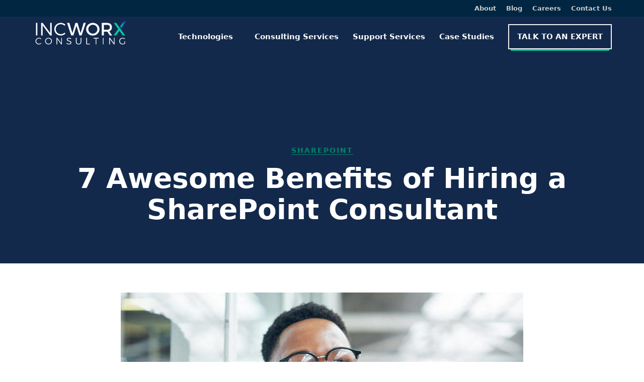

--- FILE ---
content_type: text/css; charset=UTF-8
request_url: https://www.incworx.com/wp-content/themes/orbitmedia/css/layout.css?ver=1667228790
body_size: 2182
content:
div#skip{background:#F0F0F0}div#skip a,div#skip a:hover,div#skip a:visited{background:#FFF;border:solid 3px #332D2D;display:block;width:1px;height:1px;position:absolute;left:0px;top:-500px;overflow:hidden;text-align:center;padding:10px}div#skip a:active,div#skip a:focus{background:#FFF;border:solid 3px #332D2D;display:block;width:200px;height:auto;position:relative;left:290px;top:10px;text-align:center;z-index:2000;padding:10px}body.orbit #page-container{overflow-y:unset !important}body.orbit #main-content .container{width:90%}body.orbit #main-content .container::before{content:'';display:none}body.orbit .et_pb_row.et_pb_row_fullwidth{width:100% !important;max-width:100% !important}@media (min-width: 1100px){body.orbit .et_pb_row_4col .et_pb_column_1_4{margin-bottom:0 !important}}@media all and (max-width: 1099px){body.orbit .et_section_specialty.standard-interior-template{padding:0}}body.orbit .et_section_specialty.standard-interior-template .et_pb_row.et_pb_row_1-4_3-4>.et_pb_column:nth-of-type(1){width:13%}@media all and (max-width: 1099px){body.orbit .et_section_specialty.standard-interior-template .et_pb_row.et_pb_row_1-4_3-4>.et_pb_column:nth-of-type(1){display:none}}@media all and (min-width: 768px){body.orbit .et_section_specialty.standard-interior-template .et_pb_row.et_pb_row_1-4_3-4>.et_pb_column:nth-of-type(1){padding-top:45px;padding-bottom:45px}}@media all and (min-width: 1100px){body.orbit .et_section_specialty.standard-interior-template .et_pb_row.et_pb_row_1-4_3-4>.et_pb_column:nth-of-type(1){padding-top:75px;padding-bottom:75px}}body.orbit .et_section_specialty.standard-interior-template .et_pb_row.et_pb_row_1-4_3-4>.et_pb_column:nth-of-type(2){width:100% !important}@media all and (min-width: 768px){body.orbit .et_section_specialty.standard-interior-template .et_pb_row.et_pb_row_1-4_3-4>.et_pb_column:nth-of-type(2){width:76% !important;margin-left:0}}@media all and (min-width: 768px){body.orbit .et_section_specialty.standard-interior-template .et_pb_row.et_pb_row_1-4_3-4>.et_pb_column:nth-of-type(2) .et_pb_row_inner{padding-top:45px}}@media all and (min-width: 1100px){body.orbit .et_section_specialty.standard-interior-template .et_pb_row.et_pb_row_1-4_3-4>.et_pb_column:nth-of-type(2) .et_pb_row_inner{padding-top:75px}}body.orbit .et_section_specialty.standard-interior-template .et_pb_row.et_pb_row_3-4_1-4>.et_pb_column:nth-of-type(1){width:100% !important}@media all and (min-width: 768px){body.orbit .et_section_specialty.standard-interior-template .et_pb_row.et_pb_row_3-4_1-4>.et_pb_column:nth-of-type(1){width:68% !important;margin-right:5.5%}}@media all and (min-width: 768px){body.orbit .et_section_specialty.standard-interior-template .et_pb_row.et_pb_row_3-4_1-4>.et_pb_column:nth-of-type(1) .et_pb_row_inner{padding-top:45px}}@media all and (min-width: 1100px){body.orbit .et_section_specialty.standard-interior-template .et_pb_row.et_pb_row_3-4_1-4>.et_pb_column:nth-of-type(1) .et_pb_row_inner{padding-top:75px}}body.orbit .et_section_specialty.standard-interior-template .et_pb_row.et_pb_row_3-4_1-4>.et_pb_column:nth-of-type(2){width:100% !important;margin-bottom:25px}@media all and (min-width: 768px){body.orbit .et_section_specialty.standard-interior-template .et_pb_row.et_pb_row_3-4_1-4>.et_pb_column:nth-of-type(2){padding-top:45px;width:26% !important}}@media all and (min-width: 1100px){body.orbit .et_section_specialty.standard-interior-template .et_pb_row.et_pb_row_3-4_1-4>.et_pb_column:nth-of-type(2){padding-top:75px}}body.orbit .et_section_specialty.standard-interior-template .et_pb_row.et_pb_row_1-4_1-2_1-4>.et_pb_column:nth-of-type(1){width:13%}@media all and (max-width: 1099px){body.orbit .et_section_specialty.standard-interior-template .et_pb_row.et_pb_row_1-4_1-2_1-4>.et_pb_column:nth-of-type(1){display:none}}@media all and (min-width: 768px){body.orbit .et_section_specialty.standard-interior-template .et_pb_row.et_pb_row_1-4_1-2_1-4>.et_pb_column:nth-of-type(1){padding-top:45px;padding-bottom:45px}}@media all and (min-width: 1100px){body.orbit .et_section_specialty.standard-interior-template .et_pb_row.et_pb_row_1-4_1-2_1-4>.et_pb_column:nth-of-type(1){padding-top:75px;padding-bottom:75px}}body.orbit .et_section_specialty.standard-interior-template .et_pb_row.et_pb_row_1-4_1-2_1-4>.et_pb_column:nth-of-type(2){width:100% !important}@media all and (min-width: 768px){body.orbit .et_section_specialty.standard-interior-template .et_pb_row.et_pb_row_1-4_1-2_1-4>.et_pb_column:nth-of-type(2){width:65% !important;margin-right:5.5%}}@media all and (min-width: 1100px){body.orbit .et_section_specialty.standard-interior-template .et_pb_row.et_pb_row_1-4_1-2_1-4>.et_pb_column:nth-of-type(2){width:50% !important}}@media all and (min-width: 768px){body.orbit .et_section_specialty.standard-interior-template .et_pb_row.et_pb_row_1-4_1-2_1-4>.et_pb_column:nth-of-type(2) .et_pb_row_inner{padding-top:45px}}@media all and (min-width: 1100px){body.orbit .et_section_specialty.standard-interior-template .et_pb_row.et_pb_row_1-4_1-2_1-4>.et_pb_column:nth-of-type(2) .et_pb_row_inner{padding-top:75px}}body.orbit .et_section_specialty.standard-interior-template .et_pb_row.et_pb_row_1-4_1-2_1-4>.et_pb_column:nth-of-type(3){width:100% !important}@media all and (min-width: 768px){body.orbit .et_section_specialty.standard-interior-template .et_pb_row.et_pb_row_1-4_1-2_1-4>.et_pb_column:nth-of-type(3){padding-top:45px;width:29.4% !important}}@media all and (min-width: 1100px){body.orbit .et_section_specialty.standard-interior-template .et_pb_row.et_pb_row_1-4_1-2_1-4>.et_pb_column:nth-of-type(3){width:26% !important;padding-top:75px}}@media all and (max-width: 1099px){body.orbit .et_section_specialty.standard-interior-template .et_pb_row.et_pb_row_1-4_1-2_1-4>.et_pb_column:nth-of-type(3){margin-bottom:25px}}@media all and (max-width: 1099px){body.orbit .et_pb_section.et_section_regular{padding:0}}@media all and (min-width: 768px){body.orbit .et_pb_section.et_section_regular .et_pb_row.et_pb_row_fullwidth.et_pb_row_1_3_1_3_1_3 .et_pb_column_1_3{width:33.333% !important;margin-right:0}}body.orbit .et_pb_section.et_section_regular .et_pb_row_fullwidth.et_pb_row_1_3_1_3_1_3 .et_pb_column_1_3{width:100%;margin-right:0}@media all and (min-width: 768px){body.orbit .et_pb_section.et_section_regular .et_pb_row_fullwidth.et_pb_row_1_3_1_3_1_3 .et_pb_column_1_3{width:33.33% !important;margin-right:0}}body.orbit .et_pb_section.et_section_regular .et_pb_row:not(.et_pb_row_fullwidth) .et_pb_column img{width:100%}body.orbit.blog .archive-title,body.orbit.category .archive-title,body.orbit.archive .archive-title,body.orbit.author .archive-title{margin-bottom:35px}@media all and (min-width: 1100px){body.orbit.blog .archive-title,body.orbit.category .archive-title,body.orbit.archive .archive-title,body.orbit.author .archive-title{margin-bottom:75px}}body.orbit.blog .archive-title h1,body.orbit.category .archive-title h1,body.orbit.archive .archive-title h1,body.orbit.author .archive-title h1{margin-bottom:15px}body.orbit.blog .archive-title .back-link::before,body.orbit.category .archive-title .back-link::before,body.orbit.archive .archive-title .back-link::before,body.orbit.author .archive-title .back-link::before{content:'\f104\00A0';font-family:"Font Awesome 5 Pro","FontAwesome";display:inline-block;position:relative;left:0;top:1px;-webkit-transition:all .3s ease;transition:all .3s ease}body.orbit.blog .archive-title .back-link:hover::before,body.orbit.category .archive-title .back-link:hover::before,body.orbit.archive .archive-title .back-link:hover::before,body.orbit.author .archive-title .back-link:hover::before{left:-5px}body.orbit.blog #content-area,body.orbit.category #content-area,body.orbit.archive #content-area,body.orbit.author #content-area{display:-webkit-box;display:-ms-flexbox;display:flex;-webkit-box-orient:horizontal;-webkit-box-direction:normal;-ms-flex-direction:row;flex-direction:row;-ms-flex-wrap:wrap;flex-wrap:wrap}@media all and (min-width: 1100px){body.orbit.blog #content-area,body.orbit.category #content-area,body.orbit.archive #content-area,body.orbit.author #content-area{-ms-flex-wrap:nowrap;flex-wrap:nowrap}}body.orbit.blog #content-area #left-area,body.orbit.category #content-area #left-area,body.orbit.archive #content-area #left-area,body.orbit.author #content-area #left-area{float:none;-webkit-box-flex:1;-ms-flex:1 1 100%;flex:1 1 100%}@media all and (min-width: 1100px){body.orbit.blog #content-area #left-area,body.orbit.category #content-area #left-area,body.orbit.archive #content-area #left-area,body.orbit.author #content-area #left-area{-webkit-box-flex:1;-ms-flex:1 1 calc(75% - 60px);flex:1 1 calc(75% - 60px);margin-right:60px}}body.orbit.blog #content-area #sidebar,body.orbit.category #content-area #sidebar,body.orbit.archive #content-area #sidebar,body.orbit.author #content-area #sidebar{float:none;-webkit-box-flex:1;-ms-flex:1 1 100%;flex:1 1 100%}@media all and (min-width: 1100px){body.orbit.blog #content-area #sidebar,body.orbit.category #content-area #sidebar,body.orbit.archive #content-area #sidebar,body.orbit.author #content-area #sidebar{padding-left:30px;-webkit-box-flex:1;-ms-flex:1 1 calc(25% - 30px);flex:1 1 calc(25% - 30px)}}body.orbit.blog #content-area #sidebar ul.categories,body.orbit.category #content-area #sidebar ul.categories,body.orbit.archive #content-area #sidebar ul.categories,body.orbit.author #content-area #sidebar ul.categories{padding-left:0;padding-bottom:0}body.orbit .post-wrapper-global{display:-webkit-box;display:-ms-flexbox;display:flex;-webkit-box-orient:horizontal;-webkit-box-direction:normal;-ms-flex-direction:row;flex-direction:row;-ms-flex-wrap:wrap;flex-wrap:wrap}body.orbit .post-wrapper-global article{display:-webkit-box;display:-ms-flexbox;display:flex;-webkit-box-orient:vertical;-webkit-box-direction:normal;-ms-flex-direction:column;flex-direction:column;-webkit-box-flex:0;-ms-flex:0 0 100%;flex:0 0 100%;margin-bottom:30px !important;-webkit-box-shadow:0px 2px 10px rgba(0,0,0,0.2);box-shadow:0px 2px 10px rgba(0,0,0,0.2);border-bottom:none;-webkit-transition:all .3s ease;transition:all .3s ease;position:relative;top:0;border-radius:20px;overflow:hidden}body.orbit .post-wrapper-global article:hover{-webkit-box-shadow:0px 6px 20px rgba(0,0,0,0.1);box-shadow:0px 6px 20px rgba(0,0,0,0.1);top:-5px}@media all and (min-width: 768px) and (max-width: 1099px){body.orbit .post-wrapper-global article{-webkit-box-flex:0;-ms-flex:0 0 calc( 50% - 10px);flex:0 0 calc( 50% - 10px)}body.orbit .post-wrapper-global article:nth-of-type(odd){margin-right:10px}body.orbit .post-wrapper-global article:nth-of-type(even){margin-left:10px}}@media all and (min-width: 1100px){body.orbit .post-wrapper-global article{-webkit-box-flex:0;-ms-flex:0 0 calc( 33% - 15px);flex:0 0 calc( 33% - 15px)}body.orbit .post-wrapper-global article:nth-of-type(3n+1){margin-right:15px}body.orbit .post-wrapper-global article:nth-of-type(3n+2){margin-left:7px;margin-right:7px}body.orbit .post-wrapper-global article:nth-of-type(3n+3){margin-left:15px}}body.orbit .post-wrapper-global article .post-data{padding:20px}body.orbit .post-wrapper-global article .post-data .entry-title{margin-bottom:15px;line-height:1.3}body.orbit .post-wrapper-global article .post-data .post-meta{font-size:13px;line-height:1.5;margin-bottom:20px;font-style:italic}body.orbit .post-wrapper-global article .post-data .post-meta>a:hover{color:#0085cc !important;text-decoration:underline !important}body.orbit .post-wrapper-global article .post-data p:not(.post-meta){font-size:16px}body.orbit .post-wrapper-global article .post-data .excerpt-readmore::after{content:'\00A0\f105';font-family:"Font Awesome 5 Pro","FontAwesome";display:inline-block;position:relative;left:0;top:1px;-webkit-transition:all .3s ease;transition:all .3s ease}body.orbit .post-wrapper-global article .post-data .excerpt-readmore:hover::after{left:5px}body.orbit .post-wrapper-global article.has-featured-image .post-data{padding-top:0}body.orbit .post-wrapper-global.oms-post-shortcode{margin-top:45px}body.orbit.single-post #content-area{display:-webkit-box;display:-ms-flexbox;display:flex;-webkit-box-orient:horizontal;-webkit-box-direction:normal;-ms-flex-direction:row;flex-direction:row;-ms-flex-wrap:wrap;flex-wrap:wrap}@media all and (min-width: 1100px){body.orbit.single-post #content-area{-ms-flex-wrap:nowrap;flex-wrap:nowrap}}body.orbit.single-post #left-area{float:none;-webkit-box-flex:1;-ms-flex:1 1 100%;flex:1 1 100%}body.orbit.single-post #left-area a{border-bottom:1px solid #00866C;text-decoration:none !important}@media all and (min-width: 1100px){body.orbit.single-post #left-area{-webkit-box-flex:1;-ms-flex:1 1 calc(75% - 60px);flex:1 1 calc(75% - 60px);}}body.orbit.single-post #sidebar{float:none;-webkit-box-flex:1;-ms-flex:1 1 100%;flex:1 1 100%}@media all and (min-width: 1100px){body.orbit.single-post #sidebar{padding-left:30px;-webkit-box-flex:1;-ms-flex:1 1 calc(25% - 30px);flex:1 1 calc(25% - 30px)}}body.orbit.single-post #sidebar .et_pb_widget{margin-bottom:30px}@media all and (min-width: 981px){body.orbit.single-post #sidebar .et_pb_widget{margin-bottom:5.5%}}body.orbit.single-post.full-width #content-area{-webkit-box-pack:center;-ms-flex-pack:center;justify-content:center}body.orbit.single-post.full-width #content-area #left-area{width:100% !important;float:none;-webkit-box-flex:1;-ms-flex:1 1 100%;flex:1 1 100%}@media all and (min-width: 1100px){body.orbit.single-post.full-width #content-area #left-area{-webkit-box-flex:1;-ms-flex:1 1 75%;flex:1 1 75%;margin-right:0;max-width:960px}}body.orbit.single-post .et_post_meta_wrapper img{width:100%;height:auto}body.orbit.single-post .et_post_meta_wrapper #comment-wrap{padding-top:0}body.orbit.single-post .et_post_meta_wrapper #comment-wrap .comment-form{padding-bottom:0}body.orbit.single-post .et_post_meta_wrapper #comment-wrap .comment-form .form-submit{float:none}@media all and (min-width: 981px){body.orbit.single-post .et_post_meta_wrapper #comment-wrap .comment-form .form-submit{float:right}}body.orbit.single-post .et_post_meta_wrapper #comment-wrap .comment-form .comment-subscription-form{clear:both}@media all and (min-width: 981px){body.orbit.single-post .et_post_meta_wrapper #comment-wrap .comment-form .comment-subscription-form{clear:none}}body.orbit.single-post.et_pb_pagebuilder_layout .et_post_meta_wrapper{margin-bottom:35px}body.orbit.single-post.et_pb_pagebuilder_layout .entry-content .et_pb_row:first-of-type{padding-top:0}body.orbit.single-post.et_pb_pagebuilder_layout .entry-content .et_pb_row:first-of-type .et_pb_column .et_pb_widget_area_left{border:none;background:#EEE;padding:20px}body.orbit.single-post.et_pb_pagebuilder_layout #left-area .et_pb_section{-webkit-box-shadow:none;box-shadow:none;background-color:transparent}body.orbit .blog-header-dark .title-container .post-meta a{border-bottom:1px solid #00866C;text-decoration:none !important}@media all and (max-width: 980px){body.orbit #main-header .et_menu_container{width:100%;padding:0}}body.orbit #main-header .et_menu_container #et-top-navigation{opacity:1;-webkit-transition:all .3s ease;transition:all .3s ease}@media all and (max-width: 767px){body.orbit #main-header .et_menu_container.et_pb_menu_visible .logo_container #logo{-webkit-transition:opacity .3s ease .4s, top .3s ease .4s;transition:opacity .3s ease .4s, top .3s ease .4s}}body.orbit #main-header .et_menu_container.et_pb_menu_visible #et-top-navigation{opacity:1}body.orbit #main-header .et_menu_container.et_pb_menu_hidden #et-top-navigation{opacity:0}@media all and (max-width: 767px){body.orbit #main-header .et_menu_container.et_pb_menu_hidden .logo_container #logo{top:35px;opacity:0}}@media all and (min-width: 981px){body.orbit #main-header #et-top-navigation{padding-top:0}}@media all and (min-width: 981px){body.orbit #main-header #et-top-navigation nav#top-menu-nav ul#top-menu li.menu-item a{padding:0px 0}}body.orbit #main-header #et-top-navigation nav#top-menu-nav ul#top-menu li.menu-item a:hover{opacity:1}body.orbit #main-header #et-top-navigation nav#top-menu-nav ul#top-menu li.menu-item.current-page-ancestor a{opacity:1}body.orbit #main-header #et-top-navigation nav#top-menu-nav ul#top-menu li.menu-item>ul.sub-menu li a{padding:5px 0}@media all and (min-width: 981px){body.orbit #main-header #et-top-navigation nav#top-menu-nav ul#top-menu li.menu-item.menu-item-has-children a{padding-right:15px}}@media all and (min-width: 981px){body.orbit #main-header #et-top-navigation nav#top-menu-nav ul#top-menu li.menu-item.menu-item-has-children a::after{top:30px}}@media all and (max-width: 980px){body.orbit #main-header #et-top-navigation #et_mobile_nav_menu{margin-right:15px}}body.orbit #main-header #et-top-navigation #et_mobile_nav_menu .mobile_nav .mobile_menu_bar{width:35px;height:55px;cursor:pointer;position:relative;top:4px}body.orbit #main-header #et-top-navigation #et_mobile_nav_menu .mobile_nav .mobile_menu_bar::before{display:none}body.orbit #main-header #et-top-navigation #et_mobile_nav_menu .mobile_nav .mobile_menu_bar .bar{width:100%;height:2px;background-color:#0085cc;-webkit-transition:all .3s ease;transition:all .3s ease;opacity:1;-webkit-transform:rotate(0deg);transform:rotate(0deg);left:0;position:absolute;-webkit-transform-origin:center center;transform-origin:center center}body.orbit #main-header #et-top-navigation #et_mobile_nav_menu .mobile_nav .mobile_menu_bar .bar--one{top:0}body.orbit #main-header #et-top-navigation #et_mobile_nav_menu .mobile_nav .mobile_menu_bar .bar--two{top:10px}body.orbit #main-header #et-top-navigation #et_mobile_nav_menu .mobile_nav .mobile_menu_bar .bar--three{top:20px}body.orbit #main-header #et-top-navigation #et_mobile_nav_menu .mobile_nav.opened .mobile_menu_bar .bar{margin-bottom:0}body.orbit #main-header #et-top-navigation #et_mobile_nav_menu .mobile_nav.opened .mobile_menu_bar .bar--one{-webkit-transform:rotate(45deg);transform:rotate(45deg);top:10px}body.orbit #main-header #et-top-navigation #et_mobile_nav_menu .mobile_nav.opened .mobile_menu_bar .bar--two{opacity:0;left:-15px}body.orbit #main-header #et-top-navigation #et_mobile_nav_menu .mobile_nav.opened .mobile_menu_bar .bar--three{-webkit-transform:rotate(-45deg);transform:rotate(-45deg);top:10px}body.orbit #main-header #et-top-navigation #et_mobile_nav_menu .et_mobile_menu{padding:15px 0}body.orbit #main-header #et-top-navigation #et_mobile_nav_menu .et_mobile_menu li{position:relative;min-height:50px;border-bottom:1px solid rgba(0,0,0,0.03)}body.orbit #main-header #et-top-navigation #et_mobile_nav_menu .et_mobile_menu li:last-child{border-bottom:none}body.orbit #main-header #et-top-navigation #et_mobile_nav_menu .et_mobile_menu li a{display:block;padding:13px 15px 14px;-webkit-transition:none;transition:none;text-decoration:none;border-bottom:none}body.orbit #main-header #et-top-navigation #et_mobile_nav_menu .et_mobile_menu li .sub-menu{padding:0}body.orbit #main-header #et-top-navigation #et_mobile_nav_menu .et_mobile_menu li .sub-menu li.current-menu-item a{font-weight:bold}body.orbit #main-header #et-top-navigation #et_mobile_nav_menu .et_mobile_menu .menu-item-has-children{position:relative;z-index:5}body.orbit #main-header #et-top-navigation #et_mobile_nav_menu .et_mobile_menu .menu-item-has-children .caret{width:55px;height:50px;position:absolute;right:0;top:0px;z-index:10;cursor:pointer;color:#fff}body.orbit #main-header #et-top-navigation #et_mobile_nav_menu .et_mobile_menu .menu-item-has-children .caret::before{content:'\f055';display:block;font-family:"Font Awesome 5 Pro","FontAwesome";font-size:21px;text-align:center;line-height:2.3}body.orbit #main-header #et-top-navigation #et_mobile_nav_menu .et_mobile_menu .menu-item-has-children .sub-menu{display:none !important}body.orbit #main-header #et-top-navigation #et_mobile_nav_menu .et_mobile_menu .menu-item-has-children>a{background:none}body.orbit #main-header #et-top-navigation #et_mobile_nav_menu .et_mobile_menu .menu-item-has-children.open>.caret::before{content:'\f056'}body.orbit #main-header #et-top-navigation #et_mobile_nav_menu .et_mobile_menu .menu-item-has-children.open>.sub-menu{display:block !important}@media all and (max-width: 980px){body.orbit #main-header .logo_container{padding-left:15px}}body.orbit #main-header .logo_container #logo{top:0;position:relative;-webkit-transform:inherit;transform:inherit;-webkit-transition:top .3s ease .5s, opacity .3s ease;transition:top .3s ease .5s, opacity .3s ease}@media all and (max-width: 767px){body.orbit #main-header #et_top_search{position:relative;left:0}}@media all and (min-width: 981px){body.orbit #main-header #et_top_search{margin:30px 0 30px 30px}}@media all and (max-width: 767px){body.orbit #main-header .et_search_outer .et_search_form_container.et_pb_search_form_hidden .et-search-form,body.orbit #main-header .et_search_outer .et_search_form_container.et_pb_search_visible .et-search-form{width:100% !important;max-width:100% !important}}body.orbit #menu-social-media-footer{text-align:right;padding:0}body.orbit #menu-social-media-footer li{display:inline-block;margin-right:20px}body.orbit #menu-social-media-footer li a{opacity:1}body.orbit #menu-social-media-footer li a i::before{-webkit-transition:all .3s ease;transition:all .3s ease}body.orbit #menu-social-media-footer li:nth-last-of-type(1){margin-right:0}body.orbit .et_pb_blog_grid_wrapper .et_pb_salvattore_content{display:-webkit-box;display:-ms-flexbox;display:flex}body.orbit .et_pb_blog_grid_wrapper .et_pb_salvattore_content .column{margin-bottom:20px !important;display:-webkit-box;display:-ms-flexbox;display:flex;-webkit-box-orient:vertical;-webkit-box-direction:normal;-ms-flex-direction:column;flex-direction:column}body.orbit .et_pb_blog_grid_wrapper .et_pb_salvattore_content .column article{margin-bottom:20px !important;-webkit-box-flex:1;-ms-flex:1 0 auto;flex:1 0 auto;display:-webkit-box;display:-ms-flexbox;display:flex;-webkit-box-orient:vertical;-webkit-box-direction:normal;-ms-flex-direction:column;flex-direction:column}body.orbit .et_pb_blog_grid_wrapper .et_pb_salvattore_content .column article .post-content{-webkit-box-flex:1;-ms-flex:1 0 auto;flex:1 0 auto;display:-webkit-box;display:-ms-flexbox;display:flex;-webkit-box-orient:vertical;-webkit-box-direction:normal;-ms-flex-direction:column;flex-direction:column;-webkit-box-pack:justify;-ms-flex-pack:justify;justify-content:space-between}body.orbit .et_pb_portfolio_items_wrapper .et_pb_portfolio_items{display:-webkit-box;display:-ms-flexbox;display:flex;-ms-flex-wrap:wrap;flex-wrap:wrap;-webkit-flex-wrap:wrap}body.orbit .et_pb_portfolio_items_wrapper .et_pb_portfolio_items .et_pb_portfolio_item{margin-bottom:20px !important;-webkit-box-flex:1;-ms-flex:1 0 auto;flex:1 0 auto;display:-webkit-box;display:-ms-flexbox;display:flex;-webkit-box-orient:vertical;-webkit-box-direction:normal;-ms-flex-direction:column;flex-direction:column;-webkit-box-pack:justify;-ms-flex-pack:justify;justify-content:space-between}


--- FILE ---
content_type: text/css; charset=UTF-8
request_url: https://www.incworx.com/wp-content/themes/orbitmedia/css/designer.css?ver=1662578873
body_size: 7731
content:
/* SET TYPOGRAPHY RULES BELOW ONLY AFTER COMPLETING ALL THE FOLLOWING*
 *
 * Settings > Typekit Fonts
 * Add Typekit kit code after creating kit via OMS login
 *
 * Theme Customizer > General Settings > Typography
 * Set base body size, body line-height, link color, body color, header color
 * Header font sizes and line-heights set below in code
 * Reversed font colors for dark bkgds set below
 *
 * /////////////////////////////////////////////////////////




/*-------------------------------------------------------------------------------------------------------------------------------

	SITE SPACING CLASSES & RULES
	These rules do not contain body.orbit so it can be overwritten via builder

---------------------------------------------------------------------------------------------------------------------------------*/


/*--- UNIVERSAL SPACING ---*/
/* Removes padding-top of a row following another row */
.et_pb_row + .et_pb_row {
    padding-top: 0 !important;
}
.et_pb_row, .container {
    width: 90%
}


/*--- DESKTOP SPACING ---*/

/* Sets row padding */
.et_pb_row {
    padding: 120px 0;
}
/* Sets space between stacked rows in same section */
@media all and (min-width: 981px) {
    .et_pb_row + .et_pb_row {
        margin-top: -40px; /* amount to remove from padding rule above */
    }
}


/*--- TABLET SPACING ---*/

/* Sets row padding */
@media all and (max-width: 980px) {
    .et_pb_row {
        padding: 80px 0;
    }
    /* Sets space between stacked columns */
    .et_pb_column {
        margin-bottom: 40px;
    }
    /* Sets space between stacked rows in same section */
    .et_pb_row + .et_pb_row {
        margin-top: -40px; /* amount to remove from padding rule above */
    }
}


/*--- MOBILE SPACING ---*/

/* Sets row padding */
@media all and (max-width: 767px) {
    .et_pb_row {
        padding: 60px 0;
    }
    /* Sets space between stacked columns */
    .et_pb_column {
        margin-bottom: 30px;
    }
    /* Sets space between stacked rows in same section */
    .et_pb_row + .et_pb_row {
        margin-top: -30px; /* amount to remove from padding rule above */
    }
}


/* Removes margin-bottom of last element to equalize spacing above and below content */
body.orbit .et_pb_row .et_pb_column .et_pb_module h1:last-child,
body.orbit .et_pb_row .et_pb_column .et_pb_module h2:last-child,
body.orbit .et_pb_row .et_pb_column .et_pb_module h3:last-child,
body.orbit .et_pb_row .et_pb_column .et_pb_module h4:last-child,
body.orbit .et_pb_row .et_pb_column .et_pb_module h5:last-child,
body.orbit .et_pb_row .et_pb_column .et_pb_module h6:last-child,
body.orbit .et_pb_row .et_pb_column .et_pb_module p:last-child,
body.orbit .et_pb_row .et_pb_column:only-child .et_pb_module p:last-child,
body.orbit #main-content .et_pb_row .et_pb_column .et_pb_module ul li:last-of-type,
body.orbit .et_pb_row .et_pb_column .et_pb_module .et_pb_text_inner p:last-child,
body.orbit .et_pb_blurb_content p:last-of-type {
    margin-bottom: 0;
    padding-bottom: 0;
}


/*--- ADDITIONAL SPACING OPTIONS, MAY REQUIRE BREAKPOINT RULES ---*/

/* Add small amount of padding to have smaller padding above and below content */
body.orbit .et_pb_section.small-pad .et_pb_row {
    padding: 10px 0;
}

/* Add padding to have more exagerated padding above and below content */
body.orbit .et_pb_section.large-pad .et_pb_row {
    padding: 200px 0;
}

/* Tighten up padding between rows while having additional space at top and bottom of sections */
body.orbit .et_pb_section.large-pad .et_pb_row + .et_pb_row {
    padding-top: 0 !important;
    margin-top: -100px;
}



/*-------------------------------------------------------------------------------------------------------------------------------

	TYPOGRAPHY STYLES

---------------------------------------------------------------------------------------------------------------------------------*/


.et_pb_bg_layout_dark {
    color: rgba(255,255,255,1); /* Defines text color setting of light and dark backgrounds */
}
.et_pb_bg_layout_dark p,
.et_pb_bg_layout_dark p.intro,
.et_pb_bg_layout_dark li {
    color: rgba(255,255,255,1) !important;
}
.et_pb_bg_layout_dark p.pre-title {
    color: rgba(255, 255, 255, 0.6) !important;
}
.et_pb_bg_layout_dark a {
    color: #06C4A0 !important;
}
.et_pb_bg_layout_dark a:hover {
    color: #fff !important;
	background: #fff;
}

h1 a, h2 a, h3 a, h4 a, h5 a, h6 a {
    color: #06C4A0;
}
h1 a:hover, h2 a:hover, h3 a:hover, h4 a:hover, h5 a:hover, h6 a:hover {
    color: #13294B;
}

body.orbit h1,
body.orbit h2,
body.orbit h3,
body.orbit h4,
body.orbit h5,
body.orbit h6 {
    font-family: -apple-system,system-ui,BlinkMacSystemFont,"Segoe UI",Helvetica,Arial,sans-serif,"Apple Color Emoji","Segoe UI Emoji","Segoe UI Symbol";
    color: #13294B;
}
body.orbit {
    color: rgba(0, 0, 0, 0.7);
    font-family: -apple-system,system-ui,BlinkMacSystemFont,"Segoe UI",Helvetica,Arial,sans-serif,"Apple Color Emoji","Segoe UI Emoji","Segoe UI Symbol";
    font-weight: 400;
    font-size: 18px;
    line-height: 1.7;
}
body.orbit p {
    color: rgba(0, 0, 0, 0.7);
    font-weight: 400;
    font-size: 18px;
    line-height: 1.7;
    margin: 0 0 20px;
    padding: 0;
}

body.orbit p a,
body.orbit li a {
    color:#00866C;
}


body.orbit p a:hover,
body.orbit li a:hover {
    color:#0D8DD3;
}

body.orbit strong, b, .bold {
    font-weight: 600 !important;
}

body.orbit p.intro {
    color: #13294B;
    font-size: 22px;
    font-weight: 500;
    line-height: 1.6;
    margin: 0 0 10px;
}
body.orbit p.intro strong {
    font-weight: 800 !important;
}
body.orbit p.pre-title {
    color: rgba(19, 41, 75, 0.6);
    font-size: 14px;
    line-height: 1.4;
    font-weight: 800;
    letter-spacing: 2px;
    margin: 0 0 15px;
    text-transform: uppercase;
}
body.orbit h1 {
    font-size: 55px;
    font-weight: 800;
    line-height: 1.14;
    margin: 0 0 25px;
    padding: 0;
}
body.orbit #main-content h2 {
    font-size: 41px;
    font-weight: 800;
    line-height: 1.2;
    margin: 0 0 25px;
    padding: 0;
}
body.orbit h3 {
    font-size: 32px;
    font-weight: 800;
    line-height: 1.2;
    margin: 0 0 15px;
    padding: 0;
}
body.orbit h4 {
    font-size: 20px;
    font-weight: 800;
    line-height: 1.2;
    letter-spacing: 1px;
    margin: 0 0 10px;
    padding: 0;
    text-transform: uppercase;
}
body.orbit h5 {
    font-size: 24px;
    font-weight: 800;
    line-height: 1.2;
    margin: 0 0 15px;
    padding: 0;
}
body.orbit h6 {
    font-size: 20px;
    font-weight: 800;
    line-height: 1.2;
    margin: 0 0 10px;
    padding: 0;
}
body.orbit #main-content ul {
    margin: 0;
    padding: 10 0 10px 10px;
    list-style: none;
}
body.orbit #main-content li {
    color: rgba(0, 0, 0, 0.7);
    font-weight: 400;
    font-size: 18px;
    line-height: 1.7;
    margin: 20px 0;
    padding: 0;
    text-indent: -14px;
    margin-left: 20px;
}
body.orbit #main-content li:before {
    /*background-image: url(/wp-content/uploads/2021/08/cropped-IncWorxSymbol_OnWhite-01.png);
	background-size: 20px;
    background-repeat: no-repeat;
    width: 20px;
    height: 20px; */
    display: inline-block;
    padding-right: 10px;
    vertical-align: baseline;
    content: "❖";
	color: #0D8DD3;
}
/* Hide icon in editor */
body.orbit .et-fb-modal li:before {
    display: none !important;
}
body.orbit hr,
body.orbit .et_pb_divider {
    border: none;
    height: 1px;
    margin: 25px 0 30px;
    padding: 0;
    background: #06C4A0;
}
body.orbit blockquote {
    background: #f8f8f8;
    border: none;
    position: relative;
    padding: 40px;
    order: none;
    border-bottom: 10px solid;
    border-image-slice: 1;
    border-width: 4px;
    border-image-source: linear-gradient(-45deg,#0D8DD3 0%,#06C4A0 100%);
}
body.orbit blockquote p {

}
body.mce-content-body .cta-button,
body.orbit .cta-button,
body.orbit .nf-field-element input[type=button] {
    background: #F2F2F2 !important;
    border: none;
    border-radius: 0;
    box-shadow: 0 8px 0 -5px #06C4A0;
    color: #13294B !important;
    display: inline-block;
    font-size: 14px;
    font-weight: 800;
    letter-spacing: 2px;
    margin-top: 15px;
    padding: 16px 30px;
    position: relative;
    text-decoration: none;
    text-transform: uppercase;
    top: 0;
    -webkit-transition: all .3s ease;
    transition: all .3s ease;
}

body.mce-content-body .menu-button,
body.orbit .menu-button,
body.orbit .nf-field-element input[type=button] {
    background: transparent;
	border: 2px solid #f2f2f2;
	border-radius: 0;
    box-shadow: 0 8px 0 -5px #06C4A0;
    color: #13294B !important;
    display: inline-block;
    font-size: 14px;
    font-weight: 600;
    margin-top: 15px;
    padding: 16px;
	padding-right: 16px !important;
    position: relative;
    text-decoration: none;
    text-transform: uppercase;
    top: 0;
    -webkit-transition: all .3s ease;
    transition: all .3s ease;
}

body.mce-content-body .menu-button:hover,
body.orbit .menu-button:hover,
body.orbit .nf-field-element input[type=button]:hover {
    background: transparent;
    color: #fff !important;
	text-decoration: underline;
    box-shadow: 0 3px 0 0 #213a60;
    cursor: pointer;
}

.keyboard-outline {
    outline-width: 4px !important;
    outline-color: #06c4a0 !important;
}

body.mce-content-body .cta-button:after,
body.orbit .cta-button:after,
body.orbit .nf-field-element input[type=button]:after {
    content: '\00BB';
    color: #06C4A0;
    display: inline; /* Keeps › on same line as last word to avoid hanging › */
    /*font-family: "Font Awesome 5 Free";*/
    font-size: 16px;
    position: relative;
    margin-left: 5px;
}
body.mce-content-body .cta-button:hover,
body.orbit .cta-button:hover,
body.orbit .nf-field-element input[type=button]:hover {
    background: #213a60 !important;
    color: #fff !important;
    box-shadow: 0 3px 0 0 #213a60;
    cursor: pointer;
}
body.mce-content-body .cta-button:hover::after,
body.orbit .cta-button:hover::after,
body.orbit .nf-field-element input[type=button]:hover::after {
    color: #fff;
}

body.mce-content-body .cta-button-reverse,
body.orbit .cta-button-reverse {
    background: transparent;
    border: 3px solid #f9f9f9;
    border-radius: 0;
    color: #06C4A0 !important;
    display: inline-block;
    font-size: 14px;
    font-weight: 800;
    letter-spacing: 2px;
    margin-top: 20px;
    padding: 12px 26px;
    position: relative;
    text-decoration: none;
    text-transform: uppercase;
    top: 0;
    -webkit-transition: all .3s ease;
    transition: all .3s ease;
}
body.mce-content-body .cta-button-reverse:after,
body.orbit .cta-button-reverse:after {
    content: '\00BB';
    color: #06C4A0;
    display: inline; /* Keeps › on same line as last word to avoid hanging › */
    font-family: "Font Awesome 5 Free";
    font-size: 16px;
    position: relative;
    margin-left: 5px;
}
body.mce-content-body .cta-button-reverse:hover,
body.orbit .cta-button-reverse:hover {
    background: #f9f9f9;
    color: #06C4A0;
    cursor: pointer;
}
body.mce-content-body .cta-button-reverse:hover::after,
body.orbit .cta-button-reverse:hover::after {
    content: '\00BB';
    color: #06C4A0;
    display: inline; /* Keeps › on same line as last word to avoid hanging › */
    /*font-family: "Font Awesome 5 Free";*/
    font-size: 16px;
    position: relative;
    margin-left: 5px;
}

.cta-link {
    font-weight: 800;
    font-size: 18px;
    color: #00866C;
    text-decoration: none !important;
    -webkit-transition: all .3s ease;
    transition: all .3s ease;
    margin: 20px 0 15px;
}
.et_pb_bg_layout_dark .cta-link {
    color: #06C4A0;
}

.cta-link:hover {
    color: #0D8DD3 !important;
}

.cta-link::after {
    content: '\00BB';
    color: #06C4A0;
    display: inline; /* Keeps › on same line as last word to avoid hanging › */
    /*font-family: "Font Awesome 5 Free";*/
    font-size: 16px;
    position: relative;
    padding-left: 6px;
    -webkit-transition: all .3s ease;
    transition: all .3s ease;
}
.cta-link:hover::after {
    padding-left: 8px;
    color: #0D8DD3 !important;
}

/*-------------------------------------------------------------------------------------------------------------------------------

	HEADER STYLES

---------------------------------------------------------------------------------------------------------------------------------*/
body.admin-bar.et_non_fixed_nav.et_transparent_nav.et_secondary_nav_enabled #top-header {
    height: 32px;
}
body.admin-bar.et_non_fixed_nav.et_transparent_nav.et_secondary_nav_enabled #main-header {
    /*top: 80px !important;*/
    height: 108px;
}
#mega-menu-wrap-secondary-menu #mega-menu-secondary-menu > li.mega-menu-item > a.mega-menu-link {
    line-height: 40px;
    height: 40px;
    font-size: 14px !important;
}
#mega-menu-wrap-secondary-menu #mega-menu-secondary-menu[data-effect="fade_up"] li.mega-menu-item.mega-menu-megamenu > ul.mega-sub-menu {
    width: 800px;
    right: 0;
    left: auto;
}
#mega-menu-wrap-secondary-menu #mega-menu-secondary-menu > li.mega-menu-megamenu > ul.mega-sub-menu > li.mega-menu-item > a.mega-menu-link {
    font-size: 14px;
    text-transform: none;
    text-decoration: none;
    font-weight: normal;
}
#mega-menu-wrap-secondary-menu #mega-menu-secondary-menu > li.mega-menu-megamenu > ul.mega-sub-menu > li.mega-menu-item > a.mega-menu-link:hover {
    font-weight: normal;
}
#mega-menu-wrap-secondary-menu #mega-menu-secondary-menu > li.mega-menu-megamenu > ul.mega-sub-menu > li.mega-menu-item > a.mega-menu-link::after {
    content: '\00BB';
    color: #fff;
    display: inline; /* Keeps › on same line as last word to avoid hanging › */
    /*font-family: "Font Awesome 5 Free";*/
    font-size: 16px;
    position: relative;
    padding-left: 6px;
    -webkit-transition: all .3s ease;
    transition: all .3s ease;
}

#mega-menu-wrap-primary-menu #mega-menu-primary-menu li.mega-menu-item a.mega-menu-link:before {
    display: block !important;
}

#et-top-navigation {
    padding-left: 300px;
}
body.orbit #main-header .logo_container #logo {
    width: 200px;
    height: 58px;
}
body.orbit #main-header #et-top-navigation nav#top-menu-nav ul#top-menu li.menu-item a {
    /*padding: 60px 0;*/
}
body.orbit #main-header #et_top_search {
    margin: 60px 0 30px 30px;
}
body.orbit #main-header #et-top-navigation nav#top-menu-nav ul#top-menu li.menu-item.menu-item-has-children a::after {
    top: 60px;
}

#mega-menu-wrap-primary-menu #mega-menu-primary-menu li.mega-menu-item-has-children > a.mega-menu-link > span.mega-indicator {
    position: absolute;
}

body.orbit #main-header #et-top-navigation nav#top-menu-nav ul#top-menu li.menu-item.menu-item-has-children a::after,
#mega-menu-wrap-primary-menu #mega-menu-primary-menu li.mega-menu-item-has-children > a.mega-menu-link > span.mega-indicator:after {
	top: 40px;
    float: left;
    line-height: 0;
    left: -5px;
    opacity: 0.6;
}
#top-menu .menu-item-has-children>a:first-child:after {
    visibility:hidden;
	/*font-family: 'ETmodules';
    content: "\33";
    position: relative;
    color: #adadad;
    opacity: .4;
    transition: ease 0.3s all;*/
}

.et_search_outer {
    display: none;
}

/* Sitemap Only Styles */
.page-id-2325 #page-container #main-header {
    background-color: #13294B;
    top: 64px !important;
}

/*edit the Divi submenu*/
.et_pb_menu li ul {
	background:red;
}

/*-------------------------------------------------------------------------------------------------------------------------------

	FOOTER STYLES

---------------------------------------------------------------------------------------------------------------------------------*/

#footer-widgets h3 {
    color: #fff;
}
#footer-widgets h4 {
    color: #fff !important;
}
#footer-widgets {
    border-top: 1px solid rgba(255,255,255,0.12);
    padding: 100px 0;
}

.et_pb_gutters3.et_pb_footer_columns_1_4_1_2_1_4 .footer-widget:nth-child(2) .fwidget {
    margin: auto;
    width: 100%;
}
.footer-widget p {
    color: #fff !important;
}
.et_pb_widget ul li:first-child {
    font-weight: 600 !important;
}
#footer-widgets .footer-widget li, .footer-widget p {
    font-size: 16px !important;
    font-weight: 300;
    margin-bottom: 20px;
}
.et_pb_widget li a:hover, .footer-credits a:hover {
    text-decoration: none;
    color: #06C4A0;
}
.footer-credits p, .footer-credits a {
    color: #fff;
    font-size: 14px !important;
    margin-bottom: 0px;
    line-height: 3;
    opacity: 0.8;
}

#footer-widgets .footer-widget a:after,
#footer-widgets .footer-widget li a:after {
    content: '\00BB';
    color: #06C4A0;
    display: inline; /* Keeps › on same line as last word to avoid hanging › */
    /*font-family: "Font Awesome 5 Free";*/
    font-size: 16px;
    font-weight: 900;
    position: relative;
    padding-left: 5px;
    -webkit-transition: all .3s ease;
    transition: all .3s ease;
}

.bottom-nav li {
    border-bottom: 1px solid rgba(255, 255, 255, 0.3);
    margin-right: 10px;
    margin-left: 10px;
    padding-right: 0;
}
body.orbit #footer-bottom a {
    text-decoration: none;
}
.bottom-nav li:hover,
.bottom-nav li:focus
.bottom-nav li:active {
    border-bottom: 1px solid rgba(255, 255, 255, 1);
}

/* FORM */
.ninja-forms-req-symbol {
    color: #06C4A0 !important;
}
.nf-field-label label {
    font-size: 14px;
    font-weight: 600 !important;
}
.nf-field-element input {
    background-color: #f7f7f7;
    border: none;
    border-bottom: 1px solid #d8d8d8;
    height: 50px !important;
    font-size: 16px;
    color: rgba(0,0,0,0.7);
    padding: 10px;
}
.field-wrap textarea {
    background-color: #f7f7f7 !important;
    border: none;
    border-bottom: 1px solid #d8d8d8 !important;
    font-size: 16px;
    color: rgba(0,0,0,0.7);
}
.field-wrap input[type=submit] {
    background: transparent !important;
    border: 3px solid #06C4A0;
    border-radius: 0;
    color: #13294B !important;
    display: inline-block;
    font-size: 14px;
    font-weight: 800;
    height: 55px !important;
    letter-spacing: 2px;
    padding: 16px 30px;
    position: relative;
    text-decoration: none;
    text-transform: uppercase;
    top: 0;
    -webkit-transition: all .3s ease;
    transition: all .3s ease;
	}
.field-wrap input[type=submit]:after {
    content: '\00BB';
    color: #06C4A0;
    display: inline; /* Keeps › on same line as last word to avoid hanging › */
    /*font-family: "Font Awesome 5 Free";*/
    font-size: 16px;
    position: relative;
    margin-left: 5px;
}
.field-wrap input[type=submit]:hover {
    background: #06C4A0 !important;
    border: 3px solid #06C4A0 !important;
    border-radius: 0 !important;
    color:  #fff !important;
    cursor: pointer;
}
.field-wrap input[type=submit]:hover::after {
    content: '\00BB';
    color: #fff;
    display: inline; /* Keeps › on same line as last word to avoid hanging › */
    /*font-family: "Font Awesome 5 Free";*/
    font-size: 16px;
    position: relative;
    margin-left: 5px;
}
.et_pb_bg_layout_dark .nf-field-element input[type=email] {
    background-color: rgb(255,255,255,0.1);
    border: none;
    padding: 20px 14px 20px 20px;
    height: 56px!important;
    width: 95%!important;
    display: block;
    color: #fff;
    font-size: 16px;
}
.et_pb_bg_layout_dark .field-wrap input[type=submit] {
    background: transparent;
    border: 3px solid #06C4A0;
    border-radius: 0;
    color: #fff!important;
    display: inline-block;
    font-size: 14px;
    font-weight: 800;
    height: 56px;
    letter-spacing: 2px;
    padding: 12px 26px;
    position: relative;
    text-decoration: none;
    text-transform: uppercase;
    -webkit-transition: all .3s ease;
    transition: all .3s ease;
}
.et_pb_bg_layout_dark .field-wrap input[type=submit]:hover,
.et_pb_bg_layout_dark .field-wrap input[type=submit]:focus,
.et_pb_bg_layout_dark .field-wrap input[type=submit]:active {
    background: #06C4A0 !important;
    cursor: pointer;
}
/*Honeypot*/
.nf-form-hp {
	visibility:hidden;
}
/*Privacy Checkbox*/
.mailchimp-optin-container, .checkbox-wrap {
	display: flex;
	margin-top: 5px;
}
#nf-field-15-wrap {
    margin-left: 220px;
}
.label-right .nf-field-description {
    margin: 3px 0px 0px 5px;
}
.field-wrap>div input[type=checkbox] {
    height: 33px !important;
}

#footer-widgets .footer-widget li {
    padding-left: 0px;
}
#footer-widgets .footer-widget li:before {
    display: none;
}
/* Bottom left footer nav */
body.orbit ul#menu-footer-bottom-left-nav {
    display: inline;
}
body.orbit #footer-bottom a {
    color: #fff;
    font-weight: 300;
}
/*Bottom right footer nav */
body.orbit #footer-bottom ul.et-social-icons li a {
	font-size: 14px;
}
/* Copyright */
body.orbit #main-footer #footer-bottom .footer-credits-menu #footer-info {
    padding: 5px 22px 0 0;
    color: #fff;
    font-weight: 300;
    font-size: 14px;
}

.fab {
    color: #06C4A0;
    padding-left: 30px;
    font-size: 20px;
}
#footer-bottom {
    padding: 55px 0 40px;
    border: none;
    position: relative;
    order: none;
    border-bottom: 10px solid;
    border-image-slice: 1;
    border-width: 4px;
    border-image-source: linear-gradient(-45deg,#0D8DD3 0%,#06C4A0 100%);
}

@media (min-width: 981px) {
    #footer-widgets .footer-widget {
        margin-bottom: 0; /* Removes padding on desktop so rule above can work*/
    }
}
@media (max-width: 980px) {
    #footer-widgets .footer-widget {
        margin-bottom: 50px !important; /* Add padding back in below desktop where footer columns stack*/
    }
}


/*-------------------------------------------------------------------------------------------------------------------------------

	BLOG STYLES

---------------------------------------------------------------------------------------------------------------------------------*/

.et_pb_post .entry-title a, .et_pb_portfolio_item h3 a, .et_pb_portfolio_item .et_pb_module_header a {
    border-bottom: 4px solid #e9e9e9;
    line-height: 1.5;
    font-size: 22px;
}

/* card grid layout */
body.orbit .post-wrapper-global {
    display: grid;
    grid-template-columns: repeat(3, []1fr);
    grid-column-gap: 30px;
    grid-row-gap: 30px;
}
@media all and (max-width: 980px) {
    body.orbit .post-wrapper-global {
        grid-template-columns: repeat(1, []1fr);
	}
}
/* card style */
body.orbit .post-wrapper-global article {
    -webkit-box-shadow: none;
    box-shadow: none;
    border-radius: 0;
    background: #fff;
    border: 1px solid rgba(0,0,0,0.1);
}
body.orbit .post-wrapper-global article {
    box-shadow: -30px 30px 50px 0px rgb(0 0 0 / 15%) !important;
    top: 0 !important;
    border: none !important;
}
body.orbit .post-wrapper-global article:nth-of-type(3n+1) {
    z-index: 12!important;
}
body.orbit .post-wrapper-global article:nth-of-type(3n+2) {
    z-index: 10!important;
}
body.orbit .post-wrapper-global article .post-data p:not(.post-meta) {
    display: none;
}
body.orbit .post-wrapper-global article .post-data .entry-title {
    font-size: 24px;
    font-weight: 800;
    line-height: 1.2;
    margin: 0 0 15px;
    padding: 0;
    text-align: center;
}
body.orbit .post-wrapper-global article .post-data .post-meta {
    font-size: 14px !important;
    font-style: unset;
    text-transform: uppercase;
    text-align: center;
    padding-bottom: 0 !important;
    margin-bottom: 10px !important;
}
body.orbit .post-wrapper-global article .post-data .post-meta a, body.orbit .et_pb_blog_grid article .post-meta a {
    border-bottom: 1px solid #e9e9e9;
}
body.orbit .post-wrapper-global article .post-data .post-meta a:hover, body.orbit .et_pb_blog_grid article .post-meta a:hover {
    text-decoration: none !important;
}
body.orbit .blog-header-dark {
    background-color: #13294B;
    padding: 15% 0px 4% 0px;
}
body.orbit .blog-header-dark .title-container {
    max-width: 1200px;
    width:80%;
    margin: auto;
    text-align: center;
}
body.orbit .blog-header-dark h1 {
    color: white;
    font-size: 55px;
}
body.orbit.single-post article.et_pb_post {
    max-width: 800px;
    margin: auto;
}
body.orbit.single .blog-header-dark .title-container .post-meta {
    font-size: 14px;
    line-height: 1.4;
    font-weight: 800;
    letter-spacing: 2px;
    margin: 0 0 15px;
    text-transform: uppercase;
    text-align: center;
}

/* Blog Category Page */
body.orbit.category #main-content .archive-title {
    text-align: center;
}


/*-------------------------------------------------------------------------------------------------------------------------------

	MODULE STYLES

---------------------------------------------------------------------------------------------------------------------------------*/

.blog-manual .et_pb_blurb_description {
    padding: 0 30px 30px;
}

.et_pb_filterable_portfolio .et_pb_portfolio_filters li:before,
.et_pb_filterable_portfolio .et_pb_portofolio_pagination ul li:before {
    display: none !important;
}
.et_pb_filterable_portfolio .et_pb_portfolio_filters li {
    text-indent: 0px !important;
    margin:0 !important;
    border: solid 2px #fff;
}
.et_pb_filterable_portfolio .et_pb_portfolio_filters li a {
    border: none;
    text-decoration: none;
    background: #f2f2f2;
}
.wp-pagenavi a:hover,
.wp-pagenavi span.current,
.wp-pagenavi a:focus,
.wp-pagenavi a.active,
.et_pb_filterable_portfolio .et_pb_portfolio_filters li a:hover,
.et_pb_filterable_portfolio .et_pb_portfolio_filters li a:focus,
.et_pb_filterable_portfolio .et_pb_portfolio_filters li a.active,
.et_pb_filterable_portfolio .et_pb_portofolio_pagination ul li a:hover,
.et_pb_filterable_portfolio .et_pb_portofolio_pagination ul li a:focus,
.et_pb_filterable_portfolio .et_pb_portofolio_pagination ul li a.active {
    background: #f2f2f2;
    color: #06c4a0 !important;
    box-shadow: 0 8px 0 -5px #06c4a0;
}
.et_pb_filterable_portfolio .et_pb_portfolio_filters li a {
    border: none;
}
.et_pb_portfolio_item .post-meta {
    text-transform: uppercase;
    color: #585858;
}
.et_pb_portfolio_item .post-meta a {
    border-bottom: 1px solid #e9e9e9;
}
.wp-pagenavi a,
.wp-pagenavi span,
.et_pb_filterable_portfolio .et_pb_portofolio_pagination ul li a {
    font-size: 16px !important;
    padding: 10px 16px;
    margin: 0 5px;
    background: #f2f2f2;
    color: #585858;
    text-decoration: none;
}

/*porfolio image aspect ratio square 1:1*/

.et_portfolio_image {
    padding-top: 0;
    display: block;
}

.et_portfolio_image img {
    /*position: absolute;*/ /* Removed this so image would show on the site - Scarlett */
    height: 100%;
    width: 100%;
    top: 0;
    left: 0;
    right: 0;
    bottom: 0;
    object-fit: contain;
    padding-top: 1px;
}


.et_pb_filterable_portfolio_grid .et_pb_portfolio_item .et_pb_module_header {
    padding: 10px 20px;
}
.et_pb_gutters2.et_pb_row .et_pb_column_4_4 .et_pb_grid_item {
    box-shadow: -30px 30px 50px 0px rgb(0, 0, 0, 0.15)!important;
    padding-bottom: 30px;
}


.cta-block {
    border: none;
    position: relative;
    order: none;
    border-bottom: 10px solid;
    border-image-slice: 1;
    border-width: 7px;
    border-image-source: linear-gradient(-45deg,#0D8DD3 0%,#06C4A0 100%);
}

/*  NUMBER COUNTER MODULE  */
.et_pb_number_counter .percent p {
    font-size: 72px;
    font-weight: 800;
    color: #06C4A0;
    /*     background: linear-gradient(-45deg, #06C4A0 0%, #0D8DD3 100%);
        -webkit-background-clip: text;
        -moz-background-clip: text;
        background-clip: text;
        -webkit-text-fill-color: transparent; */
}

/*.et_pb_blurb .et-pb-icon {
	font-size:  32px;
    background: linear-gradient(-45deg, #06C4A0 0%, #0D8DD3 100%);
    -webkit-background-clip: text;
    -moz-background-clip: text;
    background-clip: text;
    -webkit-text-fill-color: transparent;
}*/

/* HERO AREA */
.entry-content tr td.hero-table  {
    border-top: 0 !important;
    padding: 0 !important;
}

.et_pb_blurb_position_left .et_pb_blurb_container {
    padding-left: 14px;
}
.et_pb_blurb .et_pb_image_wrap .bullet {
    padding-top: 8px;
}

/*MailChimp Newsletter Sign up*/

.mc-field-group input[type=email] {
    background-color: rgb(255, 255, 255, 0.1);
    /*border: none;*/
    padding: 22px 14px 10px 20px;
    height: 56px !important;
    width: 95% !important;
    display: block;
    color: #fff;
    font-size: 16px;
}
#mc_embed_signup_scroll {
    display: flex;
    align-items: flex-end;
}
.mc-field-group {
    display: block;
    width: 100%;
}
#mc_embed_signup label {
    font-size: 10px;
    color: #fff;
    position: absolute;
    padding-top: 3px;
    padding-left: 6px;
}
#mc_embed_signup #mc_embed_signup_scroll .clear input {
    background: transparent;
    border: 3px solid #06C4A0;
    border-radius: 0;
    color: #fff !important;
    display: inline-block;
    font-size: 14px;
    font-weight: 800;
    height: 56px;
    letter-spacing: 2px;
    padding: 12px 26px;
    position: relative;
    text-decoration: none;
    text-transform: uppercase;
    -webkit-transition: all .3s ease;
    transition: all .3s ease;
}
#mc_embed_signup #mc_embed_signup_scroll .clear input:after {
    content: '\00BB';
    color: #06C4A0;
    display: inline; /* Keeps › on same line as last word to avoid hanging › */
    /*font-family: "Font Awesome 5 Free";*/
    font-size: 16px;
    position: relative;
    margin-left: 5px;
}
#mc_embed_signup #mc_embed_signup_scroll .clear input:hover {
    background: #06C4A0;
    color: #fff;
    cursor: pointer;
}
#mc_embed_signup #mc_embed_signup_scroll .clear input:hover::after {
    content: '\00BB';
    color: #fff;
    display: inline; /* Keeps › on same line as last word to avoid hanging › */
    /*font-family: "Font Awesome 5 Free";*/
    font-size: 16px;
    position: relative;
    margin-left: 5px;
}


/*-------------------------------------------------------------------------------------------------------------------------------

	CUSTOM CLASSES

---------------------------------------------------------------------------------------------------------------------------------*/

/* Use to add overlays to background images on sections and rows
 * You can duplicate and change name to match desired colors */
.oms-overlay-blue::before {
    content: '';
    background: rgba(19,41,75, .7);
    width: 100%;
    height: 100%;
    position: absolute;
    top: 0;
    left: 0;
    z-index: 1;
}
.oms-overlay-gray::before {
    content: '';
    background: rgba(0,0,0, .7);
    width: 100%;
    height: 100%;
    position: absolute;
    top: 0;
    left: 0;
    z-index: 1;
}

/* Use to vertically align column content. Add class to both columns via row and turn on 'Equalize Column Heights' toggle */
.oms-vertical-align {
    display: flex;
    flex-direction: column;
    justify-content: center;
}

/* Reverse Column Row */
@media all and (max-width: 980px) {
    /* Reverse Order of Columns */
    .oms-row-reverse-columns {
        display: flex;
        flex-direction: column-reverse;
    }
    /* Remove column margin-bottom when reversed */
    body.orbit #main-content .et_pb_row.oms-row-reverse-columns .et_pb_column:not(:last-child) {
        margin-bottom: 0px !important;
    }
    /* Add column margin-bottom when reversed */
    body.orbit #main-content .et_pb_row.oms-row-reverse-columns .et_pb_column:last-child .et_pb_module:last-child {
        margin-bottom: 30px !important;
    }
}


/*  RESUMATOR  */
.resumator-job-description ul li:before {
    display: none !important;
}

.wp-pagenavi {
    text-align: center !important;
    padding-top: 20px !important;
    margin-top: 30px !important;
}



/*-------------------------------------------------------------------------------------------------------------------------------

	BREAKPOINT TARGETING

---------------------------------------------------------------------------------------------------------------------------------*/

/* Below are styles for specific breakpoints, everything above this line should be universal. AKA only put styles that are different than above here. */

/* DESKTOP ONLY Style */
@media all and (min-width: 981px) {
    body.admin-bar.et_non_fixed_nav.et_transparent_nav.et_secondary_nav_enabled #main-header {
    top: 80px !important;
    height: 108px;
	}
	#mega-menu-wrap-primary-menu #mega-menu-primary-menu > li.mega-menu-item > a.mega-menu-link {
        line-height: 80px;
        height: 80px;
        padding: 0px 20px 0px 14px;
    }
    #mega-menu-wrap-primary-menu #mega-menu-primary-menu {
        padding: 8px 0px 0px 0px;
    }
    #mega-menu-wrap-primary-menu #mega-menu-primary-menu>li.mega-menu-btn a {
        background: #F2F2F2!important;
        border: none;
        border-radius: 0;
        box-shadow: 0 8px 0 -5px #06c4a0;
        color: #13294B!important;
        display: inline-block !important;
        font-size: 14px !important;
        font-weight: 800 !important;
        letter-spacing: 2px;
        margin-top: 0 !important;
        margin-left: 20px;
        padding: 0px 30px!important;
        position: relative;
        text-decoration: none;
        text-transform: uppercase !important;
        top: 0;
        -webkit-transition: all .3s ease;
        transition: all .3s ease;
        line-height: 3.7em !important;
        height: 50px !important;
        white-space: nowrap;
        max-width: 260px !important;
    }
    #mega-menu-wrap-primary-menu #mega-menu-primary-menu>li.mega-menu-btn a:after {
        content: '\00BB';
        color: #06C4A0;
        display: inline; /* Keeps › on same line as last word to avoid hanging › */
   		/*font-family: "Font Awesome 5 Free";*/
        font-size: 16px;
        position: relative;
        margin-left: 5px;
    }
    #mega-menu-wrap-primary-menu #mega-menu-primary-menu>li.mega-menu-btn a:hover,
    body.orbit .nf-field-element input[type=button]:hover {
        background: #213a60 !important;
        color: #fff !important;
        box-shadow: 0 3px 0 0 #213a60;
        cursor: pointer;
    }
    #mega-menu-wrap-primary-menu #mega-menu-primary-menu>li.mega-menu-btn a:hover::after {
        color: #fff;

    }
    #mega-menu-wrap-primary-menu #mega-menu-primary-menu>li.mega-menu-btn.current-menu-item a {
        color: #fff !important;
        background: #13294B !important;
    }

    .footer-credits-menu {
        display: contents;
    }
    /*Ninja Form*/
    #nf-form-2-cont {
        padding-top: 20px;
    }
	    /* FOOTER - 4 Column */
    .et_pb_gutters3.et_pb_footer_columns4 .footer-widget:first-child {
        width: 20% !important;
        margin-right: 27% !important;
    }
    .et_pb_gutters3.et_pb_footer_columns4 .footer-widget:nth-child(2),
    .et_pb_gutters3.et_pb_footer_columns4 .footer-widget:nth-child(3) {
        width: 17% !important;
        margin-right: 5% !important;
    }
    .et_pb_gutters3.et_pb_footer_columns4 .footer-widget:last-child {
        width: 9% !important;
    }

    #default_nav_container {
        display: none;
    }
}
    /* FOOTER - 5 Column
    .et_pb_gutters3.et_pb_footer_columns5 .footer-widget:first-child {
        width: 20% !important;
        margin-right: 6% !important;
    }
    .et_pb_gutters3.et_pb_footer_columns5 .footer-widget:nth-child(2),
    .et_pb_gutters3.et_pb_footer_columns5 .footer-widget:nth-child(3),
    .et_pb_gutters3.et_pb_footer_columns5 .footer-widget:nth-child(4) {
        width: 15% !important;
        margin-right: 4% !important;
    }
    .et_pb_gutters3.et_pb_footer_columns5 .footer-widget:last-child {
        width: 15% !important;
    }

    #default_nav_container {
        display: none;
    }
}  */

/* MEDIUM Desktop Styles */
@media all and (min-width: 1210px) and (max-width: 1530px) {
    body.orbit #main-header .logo_container #logo {
        width: 180px;
    }
    body.orbit #main-header .et_menu_container #et-top-navigation {
        padding-left: 140px !important;
    }
    #mega-menu-wrap-primary-menu #mega-menu-primary-menu>li.mega-menu-item>a.mega-menu-link {
        height: auto;
        line-height: 20px;
        max-width: 180px;
        text-align: right;
        vertical-align: top;
    }
    #mega-menu-wrap-primary-menu #mega-menu-primary-menu li.mega-menu-item-has-children>a.mega-menu-link>span.mega-indicator:after {
        top: 12px;
    }
    #mega-menu-wrap-primary-menu #mega-menu-primary-menu > li.mega-menu-item > a.mega-menu-link {
        font-size: 14px;
    }
}

@media all and (min-width: 981px) and (max-width: 1209px) {
    body.orbit #main-header .logo_container #logo {
        width: 150px;
    }
    body.orbit #main-header .et_menu_container #et-top-navigation {
        padding-left: 120px !important;
    }
    #mega-menu-wrap-primary-menu #mega-menu-primary-menu>li.mega-menu-item>a.mega-menu-link {
        height: auto;
        line-height: 20px;
        max-width: 120px;
        text-align: right;
        vertical-align: top;
    }
    #mega-menu-wrap-primary-menu #mega-menu-primary-menu > li.mega-menu-item > a.mega-menu-link {
        font-size: 14px;
    }
    #mega-menu-wrap-primary-menu #mega-menu-primary-menu li.mega-menu-item-has-children>a.mega-menu-link>span.mega-indicator:after {
        top: 12px;
    }
    #mega-menu-wrap-primary-menu #mega-menu-primary-menu>li.mega-menu-btn a {
        background: #F2F2F2!important;
        border: none;
        border-radius: 0;
        box-shadow: 0 8px 0 -5px #06c4a0;
        color: #13294B!important;
        display: inline-block!important;
        font-size: 14px!important;
        font-weight: 800!important;
        letter-spacing: 1.4px;
        margin-top: 0!important;
        margin-left: 20px;
        padding: 0px 16px !important;
        position: relative;
        text-decoration: none;
        text-transform: uppercase!important;
        top: 0;
        -webkit-transition: all .3s ease;
        transition: all .3s ease;
        line-height: 3em!important;
        height: 40px!important;
        white-space: nowrap;
        max-width: 260px!important;
    }
}

/* MEDIUM Desktop Styles */
@media all and (min-width: 980px) and (max-width: 1299px) {
    body.orbit h1 {
        font-size: 48px;
    }
    body.orbit p.intro {
        font-size: 22px;
    }
}

/* TABLET ONLY Styles */
@media all and (min-width: 768px) and (max-width: 980px) {
    .et_pb_gutters3.et_pb_footer_columns5 .footer-widget:first-child {
        width: 100% !important;
        padding: 0 120px;
    }
    body.orbit h1 {
        font-size: 44px;
    }
    body.orbit h2 {
        font-size: 36px;
    }
    body.orbit p.intro {
        font-size: 20px;
    }
    body.orbit p {
        font-size: 18px;
    }
    body.orbit .cta-button-reverse {
        font-size: 16px;
    }
    .cta-link {
        font-size: 16px;
    }
}

/* MOBILE ONLY Styles */
@media all and (max-width: 767px) {
    body.orbit p {
        font-size: 18px;
    }
    body.orbit p.intro {
        font-size: 20px;
    }
    body.orbit h1 {
        font-size: 36px !important;
    }
    body.orbit h2 {
        font-size: 26px !important;
    }
	body.orbit h3 {
        font-size: 22px !important;
    }
	body.orbit h4 {
        font-size: 18px !important;
    }
    #footer-widgets .footer-widget .fwidget {
        margin: auto;
        width: 100%;
        text-align: center;
    }
	body.orbit .blog-header-dark {
    margin-top: 80px !important;
    padding: 5% 0px 5% 0px !important;
	}
	body.admin-bar.et_non_fixed_nav.et_transparent_nav.et_secondary_nav_enabled #main-header {
	height: 80px !important;
	}
	body.et_non_fixed_nav.et_transparent_nav #main-header {
	height: 81px;
	top: 0px !important;
	}
	body.orbit.single-post .et_post_meta_wrapper img {
    display: none;
	}
}

/* MOBILE AND TABLET Styles */
@media all and (max-width: 980px) {
    .oms-tabletMobile-hide {
        display: none;
    }
    body.orbit #main-header .logo_container #logo {
        max-width: 35% !important;
    }

    /* Sitemap Only Styles */
    .page-id-2325 #page-container #main-header {
        top: 46px !important;
    }

    #mega-menu-wrap-primary-menu {
        display: none;
    }
    body.orbit #main-header .logo_container #logo {
        max-width: 18%;
    }
    body.orbit #main-header #et-top-navigation #et_mobile_nav_menu .et_mobile_menu li a {
        color: #fff;
    }
    .footer-credits-menu {
        text-align: center;
    }
    .et-social-icons {
        margin: 0 0 5px;
        padding: 20px 50px 0 0;
    }
    body.orbit #main-footer #footer-bottom .footer-credits-menu #footer-info {
        padding: 5px 0 0 0;
    }
    .et_pb_column .et_pb_filterable_portfolio .et_pb_portfolio_filters li {
        margin: 0px 0px !important;
        border: 2px solid #fff;
        font-size: 15px !important;
    }
    .et_pb_filterable_portfolio .et_pb_portfolio_filters li a {
        background: #f2f2f2;
    }
    .et_pb_filterable_portfolio .et_pb_portfolio_filters li a:hover,
    .et_pb_filterable_portfolio .et_pb_portfolio_filters li a:focus,
    .et_pb_filterable_portfolio .et_pb_portfolio_filters li a.active {
        color: #06c4a0 !important;
        box-shadow: 0 2px 0 -1px #06c4a0;
    }
}




/* KEN BURNS EFFECT */



/* --------------- OMS Ken Burns Hero Background --------------- */
/* Styling for the Section */
.oms-section-burns {
    position: relative;
    /*height: 80vh;*/
    height: 800px;
    background-color: #101010;
    margin-top: 0 !important;
    padding-top: 0px !important;
}
.oms-section-burns .et_pb_row + .et_pb_row {
    margin-top: 0 !important;
}


.et_pb_section:first-child:not(.oms-section-burns){
    padding-top: 120px !important;
}

/* Styling for the Row that contains the images */
.oms-row-burns-images {
    position: absolute !important;
    top: 0;
    right: 0;
    bottom: 0;
    left: 0;
    overflow: hidden !important;
    opacity:0.05;
    z-index: 0;
}

/* Styling for the row that contains the text that overlays on top of the images */
.oms-row-burns-text {
    height: 100%;
}
.oms-row-burns-text .et_pb_column {
    display: flex;
    align-items: center;
    justify-content: center;
    height: 100%;
}
.oms-row-burns-text .et_pb_text {
    width: 90%;
    max-width: 1200px;
    padding-top: 100px;
}

/* Variation for Hero Dynamic Image Transitions */
.burns-images { /*see media queries*/ }

/* Hero - Dynamic Image Transitions */
.burns-images .et_pb_column {
    width: 100% !important; /* This attribute needs to be set to 100%, for all breakpoints. */
    height: 100%;
    position: absolute !important;
    top: 0;
    left: 0;
    color: transparent;
    background-size: cover;
    background-position: 50% 50%;
    background-repeat: no-repeat;
    opacity: 0;
    z-index: 0;
}
body.orbit .et_pb_section.et_section_regular .et_pb_row.et_pb_row_fullwidth.et_pb_row_1_3_1_3_1_3 .et_pb_column_1_3 {
    width: 100% !important;
}

/* Dynamic Image Transitions - Animation Name Details for 3 Images */
.burns-images.duration--div-images--3 .et_pb_column {
    animation-name: dynamicImgTransitionThree;
    animation-timing-function: linear;
    animation-iteration-count: infinite;

    -webkit-animation-duration: 30s;
    -moz-animation-duration: 30s;
    -ms-animation-duration: 30s;
    -o-animation-duration: 30s;
    animation-duration: 30s;
}

/* Dynamic Image Transitions - Animation Name Details for 4 Images */
.burns-images.duration--div-images--4 .et_pb_column {
    animation-name: dynamicImgTransitionFour;
    animation-timing-function: linear;
    animation-iteration-count: infinite;

    -webkit-animation-duration: 40s;
    -moz-animation-duration: 40s;
    -ms-animation-duration: 40s;
    -o-animation-duration: 40s;
    animation-duration: 40s;
}

/* Dynamic Image Transitions - Animation Delays */
.burns-images .et_pb_column:nth-of-type(2) {
    -webkit-animation-delay: 10s;
    -moz-animation-delay: 10s;
    -ms-animation-delay: 10s;
    -o-animation-delay: 10s;
    animation-delay: 10s;
}
.burns-images .et_pb_column:nth-of-type(3) {
    -webkit-animation-delay: 20s;
    -moz-animation-delay: 20s;
    -ms-animation-delay: 20s;
    -o-animation-delay: 20s;
    animation-delay: 20s;
}

.burns-images .et_pb_column:nth-of-type(4) {
    -webkit-animation-delay: 30s;
    -moz-animation-delay: 30s;
    -ms-animation-delay: 30s;
    -o-animation-delay: 30s;
    animation-delay: 30s;
}

/* Video Play / Pause Toggle */
/***** Added for Accessibility *****/
body.orbit .oms-section-burns #oms-video-toggle {
    display: none;
    color: white;
    font-size: 10px;
    text-align: center;
    font-weight: 600;
    line-height: 1.2;
    text-transform: uppercase;
    padding-top: 30px;
    width: 80px;
    height: 44px;
    position: absolute;
    left: 20px;
    bottom: 20px;
    z-index: 9;
    opacity: .7;
    background-image: url(/wp-content/uploads/2021/11/pause-solid.svg);
    background-size: 20px;
    background-position: center top;
    background-repeat: no-repeat;
    cursor: pointer;
    transition: all .3s;
}

body.orbit .oms-section-burns #oms-video-toggle.pause {
    background-image: url(/wp-content/uploads/2021/11/play-solid.svg) !important;
}

body.orbit .oms-section-burns #oms-video-toggle:hover {
    opacity: 1;
    transition: all .3s;
}

@media all and (max-width: 980px) {
    body.orbit .oms-section-burns #oms-video-toggle {
        display: none;
    }
}

/* MOBILE ONLY Styles */
/* 767px and below */
@media all and (max-width: 768px) {
    /* --------------- OMS Ken Burns Hero Background --------------- */
    .oms-section-burns {
        height: calc(100vh - 80px);
    }
    .oms-row-burns-text .et_pb_text {
        width: 100%;
    }

    /* --------------- Override for empty columns - helps with the Ken Burns hero --------------- */
    .et_pb_column.et_pb_column_empty {
        display: block
    }
}


/*==================================================================================================
    ANIMATIONS
====================================================================================================*/

/*----------------------------------------------------------------------------------------
    DYNAMIC IMG TRANSITION - Hero Background Images - New 3 image version
------------------------------------------------------------------------------------------*/
@-webkit-keyframes dynamicImgTransitionThree {
    0%          { opacity: 0; -webkit-animation-timing-function: ease-in }
    8.33333332% { opacity: .7 }
    33.3333333% { opacity: .7 }
    41.6666666% { opacity: 0; -webkit-animation-timing-function: ease-out; -webkit-transform: scale(1.2) }
    to          { opacity: 0 }
}
@keyframes dynamicImgTransitionThree {
    0%          { opacity: 0; animation-timing-function: ease-in }
    8.33333332% { opacity: .7 }
    33.3333333% { opacity: .7 }
    41.6666666% { opacity: 0; animation-timing-function: ease-out; transform: scale(1.2) }
    to          { opacity: 0 }
}

/*----------------------------------------------------------------------------------------
    DYNAMIC IMG TRANSITION - Hero Background Images - New 4 image version
------------------------------------------------------------------------------------------*/
@-webkit-keyframes dynamicImgTransitionFour {
    0%          { opacity: 0; -webkit-animation-timing-function: ease-in }
    6.25%       { opacity: .7 } /* STEP 2: Divide STEP 1 percentage by the number of images to get this percentage value. */
    25%         { opacity: .7 } /* STEP 1: Determine this value first; # of images, divided by 100. */
    31.25%      { opacity: 0; -webkit-animation-timing-function: ease-out; -webkit-transform: scale(1.2) } /* STEP 3: Sum of STEP 2 % and STEP 1 % */
    to          { opacity: 0 }
}
@keyframes dynamicImgTransitionFour {
    0%          { opacity: 0; animation-timing-function: ease-in }
    6.25%       { opacity: .7 } /* STEP 2: Divide STEP 1 percentage by the number of images to get this percentage value. */
    25%         { opacity: .7 } /* STEP 1: Determine this value first; # of images, divided by 100. */
    31.25%      { opacity: 0; animation-timing-function: ease-out; transform: scale(1.2) } /* STEP 3: Sum of STEP 2 % and STEP 1 % */
    to          { opacity: 0 }
}

--- FILE ---
content_type: text/css; charset=UTF-8
request_url: https://www.incworx.com/wp-content/et-cache/4226/et-core-unified-deferred-4226.min.css?ver=1766421853
body_size: -472
content:
.et_pb_section_1.et_pb_section{background-color:#f8f8f8!important}.et_pb_text_0{max-width:1080px}.et_pb_blog_0 .et_pb_blog_grid .et_pb_post{border-width:0px}.et_pb_blog_0 article.et_pb_post{box-shadow:-30px 30px 50px 0px rgba(0,0,0,0.15)}.et_pb_text_0.et_pb_module{margin-left:auto!important;margin-right:auto!important}@media only screen and (min-width:981px){.et_pb_section_2{display:none!important}}@media only screen and (min-width:768px) and (max-width:980px){.et_pb_section_2{display:none!important}}@media only screen and (max-width:767px){.et_pb_section_2{display:none!important}}

--- FILE ---
content_type: application/javascript; charset=UTF-8
request_url: https://www.incworx.com/wp-content/themes/orbitmedia/js/orbit.js?ver=1637698512
body_size: 728
content:
(function($) {
    $(window).load(function() {
        
        // Resize blog posts for equal height
        var waitForFinalEvent = (function () {
    
            var timers = {};
        
            return function (callback, ms, uniqueId) {
                if (!uniqueId) {
                    uniqueId = "Don't call this twice without a uniqueId";
                }
                if (timers[uniqueId]) {
                    clearTimeout (timers[uniqueId]);
                }
                timers[uniqueId] = setTimeout(callback, ms);
            };
        
        })();
        
        if ( $('.et_pb_blog_grid_wrapper').length ) {
            // Initial Match Height
            match_column_heights( '.et_pb_blog_grid_wrapper', '.et_pb_post' );
            
            // Resize Match Height
            $(window).resize(function () {
                $('.et_pb_post').height('auto');
                waitForFinalEvent(function(){
                    match_column_heights( '.et_pb_blog_grid_wrapper', '.et_pb_post' );
                }, 300, "post");
                // console.log(window.innerWidth);
            });
        }

        function match_column_heights( wrapper, column )
        {
            var $wrapper = $( wrapper );
            var $columns = $wrapper.find( column );
            
            // console.log($columns);
    
            $wrapper.each(function() {
                var max_height = 0;
    
                $(this).find( column ).each(function() {
                    var cur_height = $(this).height();
                    max_height = cur_height > max_height ? cur_height : max_height;
                    
                    // applies the height
                    $(this).height(max_height);
                });
            });
        }   
    });
    // End window.load

    // Document Ready
    $(document).ready(function(){

        // This appends "-mobile" to the li id in the mobile menu to avoid accessibility warnings.
        $('#et_mobile_nav_menu .mobile_nav li').each(function () {
            if ($(this).attr('id')) {
                $(this).attr('id', $(this).attr('id') + '-mobile');
            }
        });

        // Adds empty muted attribute to background video for Safari autoplay.
        $('.et_pb_section_video_bg video').attr('muted', '');

        // Find each row
        $('.et_pb_row').each(function(){
            var $this = $(this);
            // Conditionals
            var rowClass = 'et_pb_row';
            
            // Get the children elements
            var $children = $this.children();
            $children.each(function(){
                var $this = $(this);
                // 1/2 Column
                if($this.hasClass('et_pb_column_1_2')) {
                    rowClass += '_1_2';
                }
                // 1/3 Column
                if($this.hasClass('et_pb_column_1_3')) {
                    rowClass += '_1_3';
                }
                
                // 2/3 column
                if($this.hasClass('et_pb_column_2_3')) {
                    rowClass += '_2_3';
                }
            });
            
            // Adding rowClass
            $this.addClass(rowClass);
        });
        
        // Add class to body if there is no right sidebar on post detail.
        if($('.single-post #sidebar').length == 0) {
            $('body').addClass('full-width');
        }

        // Adds Caret to Mobile Menu.
        $('.menu-item-has-children').each( function() {
            $(this).append('<span class="caret"></span>');
            if( $(this).hasClass('current-menu-ancestor') ) {
                $(this).addClass('open');
            }
        });

    });

    // Add play/pause functionality for background animation.
    //This meets accessibility item 2.2.2
    $(".oms-section-burns").append("<a id='oms-video-toggle' href=\"#\">Pause Animation</a>");
    function togglePlayPause() {
            if ($('#oms-video-toggle').hasClass('pause')) {
                $('#oms-video-toggle').removeClass('pause');
                $('#oms-video-toggle').text('Pause Animation');
                $(".oms-section-burns .oms-row-burns-images .et_pb_column").css("-webkit-animation-play-state", "running");
            } else {
                $('#oms-video-toggle').addClass('pause');
                $('#oms-video-toggle').text('Play Animation');
                $(".oms-section-burns .oms-row-burns-images .et_pb_column").css("-webkit-animation-play-state", "paused");
            }
            event.preventDefault();
    }
    $('#oms-video-toggle').click(togglePlayPause);
    // End Document Ready

    // Sets a global event listener for the mobile menu.
    $(document).on('click', 'span.caret', function() {
        $(this).parent().toggleClass('open');
    });
})(jQuery);

--- FILE ---
content_type: application/javascript
request_url: https://widgets.theglobalcdn.com/incworx.com/widgets-main.js
body_size: 664
content:
window.__lc = window.__lc || {};
let retries=0;
checkIfAnalyticsLoaded();
function checkIfAnalyticsLoaded() {
    if ((window.ga && window.ga.getAll) || retries==3) {
        try{window.__lc.params=[{name:'GA_Client_ID',value:ga.getAll()[0].get('clientId')}]}catch(e){}
        loadLiveChat();
    }else {
        // Retry. Probably want to cap the total number of times you call this.
        retries += 1;
        setTimeout(checkIfAnalyticsLoaded, 500);
    }
}

function loadLiveChat(){
    window.__lc.license = 5766241;
    window.__lc.chat_between_groups = false;
    window.__lc.asyncInit = true;
    ;(function(n,t,c){function i(n){return e._h?e._h.apply(null,n):e._q.push(n)}var e={_q:[],_h:null,_v:"2.0",on:function(){i(["on",c.call(arguments)])},once:function(){i(["once",c.call(arguments)])},off:function(){i(["off",c.call(arguments)])},get:function(){if(!e._h)throw new Error("[LiveChatWidget] You can't use getters before load.");return i(["get",c.call(arguments)])},call:function(){i(["call",c.call(arguments)])},init:function(){var n=t.createElement("script");n.async=!0,n.type="text/javascript",n.src="https://cdn.livechatinc.com/tracking.js",t.head.appendChild(n)}};!n.__lc.asyncInit&&e.init(),n.LiveChatWidget=n.LiveChatWidget||e}(window,document,[].slice))
    var LC_API = LiveChatWidget || {};
    LC_API.on('new_event', function(event){
        console.log(event);
        if(event.author.type=="agent"){
            var userAgent = navigator.userAgent || navigator.vendor || window.opera;
            if (/android/i.test(userAgent) || /iPad|iPhone|iPod/.test(userAgent) && !window.MSStream) {
                console.log("Mobile View...");
                LiveChatWidget.call('hide');
            }else{
                LiveChatWidget.call('maximize');
            }
        }
    });    
        
    setTimeout(() => {
        window.LiveChatWidget.init()
    }, 5000);

}

--- FILE ---
content_type: image/svg+xml
request_url: https://www.incworx.com/wp-content/uploads/2021/11/incworx-logo.svg
body_size: 4606
content:
<?xml version="1.0" encoding="UTF-8"?> <svg xmlns="http://www.w3.org/2000/svg" xmlns:xlink="http://www.w3.org/1999/xlink" width="300px" height="78px" viewBox="0 0 300 78" version="1.1"><title>incworx-logo</title><g id="incworx-logo" stroke="none" stroke-width="1" fill="none" fill-rule="evenodd"><g id="Asset-1" transform="translate(1.000000, 0.000000)"><path d="M294.511223,67.5914758 L294.511223,74.0197959 L294.368625,74.1167626 C293.517739,74.6849446 292.590032,75.1286304 291.61363,75.4343686 C290.668609,75.7425397 289.681502,75.9022471 288.687518,75.9077941 C285.484204,75.9204593 282.515231,74.2307292 280.890257,71.4701428 C279.281945,68.7058042 279.281945,65.2907317 280.890257,62.5263931 C281.674198,61.1858896 282.800133,60.0776695 284.1529,59.315085 C285.529818,58.5287442 287.09053,58.121345 288.67611,58.1343731 C289.922701,58.134911 291.157768,58.3730195 292.315213,58.8359555 C293.373689,59.2479636 294.353735,59.8383067 295.212805,60.5813557 L296.547523,58.8701791 C295.50778,58.0158884 294.331514,57.3429104 293.06813,56.8795103 C291.663616,56.3529723 290.176077,56.0825106 288.67611,56.0809612 C286.654352,56.0566129 284.660427,56.5536209 282.88663,57.5240535 C281.18604,58.4483938 279.764035,59.8113126 278.768398,61.4711675 C277.765671,63.1349425 277.24438,65.0443674 277.262562,66.9868601 C277.236857,70.9425748 279.36849,74.5980521 282.823886,76.5238177 C284.563863,77.5032804 286.531226,78.0069254 288.527808,77.9840217 C290.012094,77.9751489 291.483959,77.7127982 292.879901,77.2082883 C294.212574,76.7537634 295.464164,76.0894575 296.58745,75.2404353 L296.58745,67.5914758 L294.511223,67.5914758 Z M259.76293,56.2748946 L259.76293,74.0939469 L246.603982,56.2748946 L244.020105,56.2748946 L244.020105,77.7672727 L246.410048,77.7672727 L246.410048,59.97674 L259.529069,77.7672727 L262.118649,77.7672727 L262.118649,56.2748946 L259.76293,56.2748946 Z M222.995448,56.2748946 L222.995448,77.7672727 L225.391096,77.7672727 L225.391096,56.2748946 L222.995448,56.2748946 Z M192.13723,56.2748946 L192.13723,58.4195692 L199.250021,58.4195692 L199.250021,77.7672727 L201.645668,77.7672727 L201.645668,58.4195692 L208.792683,58.4195692 L208.792683,56.2748946 L192.13723,56.2748946 Z M168.32906,56.2748946 L168.32906,77.7672727 L180.398559,77.7672727 L180.398559,75.6568216 L170.701891,75.6568216 L170.701891,56.2634867 L168.32906,56.2748946 Z M136.073381,56.2748946 L133.677734,56.2748946 L133.677734,69.045976 C133.677734,71.4986624 134.288053,73.8486783 136.079085,75.6168941 C137.870116,77.3851099 140.277171,77.9897257 142.74697,77.9897257 C145.216768,77.9897257 147.578192,77.4193335 149.369223,75.6168941 C151.160255,73.8144548 151.753462,71.4929585 151.753462,69.045976 L151.753462,56.2748946 L149.357815,56.2748946 L149.357815,69.045976 C149.357815,70.8940467 148.912909,72.70219 147.589599,74.0597234 C146.298008,75.3122531 144.543788,75.9713767 142.74697,75.8792745 C140.934775,75.9719929 139.164467,75.3138012 137.853005,74.0597234 C136.615276,72.6924579 135.974649,70.8876165 136.073381,69.045976 L136.073381,56.2748946 Z M117.062209,60.1136341 L118.060395,57.9689594 C117.095328,57.3796722 116.058124,56.9176275 114.974573,56.5943142 C113.740282,56.2142237 112.455841,56.0219422 111.164353,56.023922 C109.800446,55.9954899 108.444123,56.2338152 107.171608,56.7255044 C106.131606,57.1257402 105.225969,57.8118886 104.559212,58.7047653 C103.349138,60.5219219 103.349138,62.8881348 104.559212,64.7052913 C105.14954,65.4692703 105.916936,66.078097 106.795149,66.479211 C107.953161,66.985343 109.144221,67.4122187 110.3601,67.7568896 C111.340947,68.0363088 112.306268,68.3676024 113.251989,68.749372 C113.960311,69.0352047 114.597085,69.4733522 115.117171,70.0327545 C115.719154,70.7274431 115.993946,71.6471318 115.871743,72.5581982 C115.74954,73.4692645 115.242103,74.2840315 114.478332,74.7955293 C113.371526,75.4583723 112.093707,75.7798112 110.805006,75.7195647 C109.439219,75.7011345 108.091085,75.4082305 106.840781,74.8582725 C105.611101,74.333555 104.479059,73.6045738 103.492578,72.70219 L102.420241,74.7213784 C103.515044,75.6903216 104.769445,76.4622601 106.12779,77.0029472 C107.593744,77.6129458 109.165868,77.926983 110.753671,77.9269825 C112.164314,77.9544564 113.566281,77.7004348 114.877607,77.1797687 C115.969127,76.7537225 116.919537,76.0305415 117.621193,75.0921333 C118.273154,74.1777934 118.613174,73.0777282 118.59086,71.9549762 C118.642156,70.8477164 118.320832,69.7552154 117.678232,68.8520426 C117.082337,68.0823739 116.309422,67.4679555 115.425183,67.0610111 C114.252464,66.5529038 113.050627,66.1148332 111.826008,65.749109 C110.86775,65.4468012 109.909491,65.1330855 108.974047,64.7395148 C108.287811,64.4588718 107.669409,64.0349357 107.1602,63.4960598 C106.631743,62.9139342 106.351369,62.1485324 106.378763,61.362793 C106.37426,60.424742 106.869824,59.5553314 107.679257,59.0812242 C108.667426,58.5126201 109.797246,58.2375852 110.936197,58.288379 C112.002448,58.304326 113.06088,58.4733677 114.079058,58.7903242 C115.125167,59.1041311 116.127476,59.5487496 117.062209,60.1136341 L117.062209,60.1136341 Z M85.1202455,56.2748946 L85.1202455,74.0939469 L71.9841131,56.2748946 L69.4002365,56.2748946 L69.4002365,77.7672727 L71.7958837,77.7672727 L71.7958837,59.97674 L84.9149043,77.7672727 L87.498781,77.7672727 L87.498781,56.2748946 L85.1202455,56.2748946 Z M43.0253011,58.1800045 C44.5772817,58.167733 46.1033709,58.5778448 47.4401367,59.3664203 C48.7697771,60.1342384 49.8765337,61.2350975 50.6514448,62.5606166 C51.4536665,63.9049354 51.8700737,65.4442606 51.8549724,67.0096758 C51.8643554,68.577197 51.4505316,70.1181981 50.6571487,71.4701428 C49.8786889,72.8018725 48.7734145,73.9130365 47.4458407,74.6985627 C46.1085576,75.492131 44.5802865,75.9062432 43.0253011,75.8965582 C41.4634335,75.9038166 39.9284517,75.4900218 38.5819458,74.6985627 C37.2373433,73.9196144 36.1157502,72.8078425 35.3250064,71.4701428 C33.704685,68.7213092 33.704685,65.3094502 35.3250064,62.5606166 C36.1131756,61.2179392 37.2351352,60.1018743 38.5819458,59.3207889 C39.9363821,58.5549305 41.469445,58.1613328 43.0253011,58.1800045 L43.0253011,58.1800045 Z M42.9967815,56.1037769 C41.0027812,56.0843739 39.037721,56.5815341 37.2928595,57.5468692 C35.6076135,58.4798728 34.1987478,59.841514 33.2088513,61.4939832 C32.2061244,63.1577582 31.6848337,65.0671831 31.7030159,67.0096758 C31.6880287,68.9589431 32.2089353,70.8748534 33.2088513,72.5481841 C34.1975569,74.2192911 35.6129911,75.5973216 37.3099712,76.5409295 C40.8644325,78.4837439 45.1633541,78.4837439 48.7178153,76.5409295 C50.4147954,75.5973216 51.8302296,74.2192911 52.8189352,72.5481841 C53.8188512,70.8748534 54.3397578,68.9589431 54.3247706,67.0096758 C54.3429528,65.0671831 53.8216621,63.1577582 52.8189352,61.4939832 C51.8279997,59.8363718 50.4121231,58.4736645 48.7178153,57.5468692 C46.9696152,56.5724579 44.9981256,56.0692661 42.9967815,56.0866651 L42.9967815,56.1037769 Z M17.6485521,60.8095126 L19.040309,59.098336 C18.04762,58.1620955 16.8862956,57.422719 15.6179558,56.9194378 C14.2349251,56.3611918 12.7573096,56.0744729 11.2658633,56.0752573 C9.2713954,56.0519281 7.30534711,56.5493383 5.56194132,57.5183496 C3.87644611,58.4469773 2.47024791,59.8098473 1.48934101,61.4654636 C0.494709568,63.1360578 -0.0203821295,65.0484098 0.000617361566,66.992564 C-0.0377656599,70.9350805 2.06800227,74.5874083 5.49919818,76.5295216 C8.55980382,78.2651606 12.2542523,78.476031 15.4924695,77.0999138 C16.8045811,76.5527888 18.0110313,75.7806607 19.0574208,74.818345 L17.6827756,73.2611743 C16.836207,74.0083164 15.8727469,74.6114424 14.8308146,75.0465019 C13.7119273,75.5285198 12.5069721,75.7788245 11.288679,75.7823078 C8.12621682,75.8043276 5.19604309,74.1246518 3.61690392,71.384584 C2.04301585,68.6375129 2.04301585,65.2620563 3.61690392,62.5149852 C5.89578114,58.6177152 10.743628,57.0615858 14.8650381,58.9044026 C15.8987147,59.3614931 16.8416064,60.0010364 17.6485521,60.7924008 L17.6485521,60.8095126 Z" id="Shape" fill="#FFFFFF" fill-rule="nonzero"></path><path d="M23.6890055,6.6336613 L48.6778878,40.4978463 L48.6778878,6.6336613 L53.3779195,6.6336613 L53.3779195,48.272292 L48.4839545,48.272292 L23.50648,14.5050737 L23.50648,48.2836998 L18.7437051,48.2836998 L18.7437051,6.64506914 L23.6890055,6.6336613 Z M83.8996062,10.8374518 C74.4938388,10.8374518 66.9418461,18.1726955 66.9418461,27.3788257 C66.9418461,36.5051009 74.4938388,43.9715348 83.8996062,43.9715348 C88.4920963,43.9238682 92.8945875,42.1314691 96.2143739,38.9577873 L99.129078,42.129168 C94.954023,46.1152402 89.431517,48.3837032 83.6600415,48.4833371 C71.6418778,48.4833371 62.122032,39.1973521 62.122032,27.4187531 C62.122032,15.7542326 71.7616602,6.51958286 83.8368631,6.51958286 C89.4960121,6.55813485 94.9339555,8.72231821 99.0720388,12.582852 L96.2200778,16.0337248 C92.9465523,12.7634242 88.5263789,10.8991751 83.8996062,10.8374518 L83.8996062,10.8374518 Z M1.37526257,48.2836998 L6.13803745,48.2836998 L6.13803745,6.64506914 L1.37526257,6.64506914 L1.37526257,48.2836998 Z" id="Shape" fill="#FFFFFF" fill-rule="nonzero"></path><path d="M245.794025,48.2836998 L238.179289,35.6837361 C237.580377,35.7407753 236.93013,35.7407753 236.274179,35.7407753 L226.394986,35.7407753 L226.394986,48.2894038 L219.379162,48.2894038 L219.379162,6.65077307 L236.274179,6.65077307 C246.929105,6.65077307 253.055117,11.8356382 253.055117,20.8649467 C253.055117,27.5499433 249.957888,32.2727907 244.425083,34.4003537 L253.768108,48.2836998 L245.794025,48.2836998 Z M211.884208,27.4757923 C211.884208,39.3684697 202.238876,48.5803038 189.804326,48.5803038 C177.369776,48.5803038 167.735852,39.351358 167.735852,27.4757923 C167.735852,15.4975561 177.37548,6.46254364 189.804326,6.46254364 C202.233172,6.46254364 211.884208,15.5545953 211.884208,27.4757923 Z M174.871458,27.4757923 C174.924853,35.708713 181.634063,42.3439148 189.867069,42.3059896 C195.207026,42.4109927 200.186904,39.622241 202.887655,35.01441 C205.588405,30.406579 205.588405,24.6990115 202.887655,20.0911806 C200.186904,15.4833496 195.207026,12.6945978 189.867069,12.799601 C181.659126,12.7767853 174.871458,19.2051054 174.871458,27.4757923 L174.871458,27.4757923 Z M112.048461,6.6336613 L122.161515,40.4978463 L132.21753,6.6336613 L139.119275,6.6336613 L149.232329,40.4978463 L159.294047,6.6336613 L166.55514,6.6336613 L152.631866,48.272292 L145.450629,48.272292 L135.54862,15.8055679 L125.549645,48.2836998 L118.294256,48.2836998 L104.490765,6.64506914 L112.048461,6.6336613 Z M236.274179,29.4493493 C242.696795,29.4493493 246.387233,26.7342825 246.387233,21.0702879 C246.387233,15.577411 242.696795,12.9707187 236.274179,12.9707187 L226.394986,12.9707187 L226.394986,29.4265337 L236.274179,29.4493493 Z" id="Shape" fill="#FFFFFF" fill-rule="nonzero"></path><polygon id="Path" fill="#06C4A0" points="267.611526 6.6336613 297.174954 48.2836998 288.887155 48.2836998 277.832955 32.7119927 266.778754 48.2836998 258.485251 48.2836998 273.686203 26.8711766 259.323728 6.6336613"></polygon><path d="M296.222399,2.53254137 L297.271921,1.04952165 L295.794605,0 L294.745083,1.4773158 L296.222399,2.53254137 Z M296.792791,5.95489458 L297.842313,4.47757878 L296.376405,3.42235321 L295.326883,4.90537293 L296.792791,5.95489458 Z M291.339842,5.13352981 L292.395068,3.65051009 L290.90064,2.60098844 L289.851118,4.08400816 L291.339842,5.13352981 Z M293.35903,6.56521424 L294.408552,5.08789843 L292.931236,4.03267286 L291.876011,5.51569259 L293.35903,6.56521424 Z M295.378219,7.98549082 L296.42774,6.50247109 L294.944721,5.45294944 L293.895199,6.93596917 L295.378219,7.98549082 Z M289.908158,7.13560644 L290.957679,5.65829064 L289.480363,4.62017683 L288.430842,6.09749263 L289.908158,7.13560644 Z M293.946534,9.98756744 L294.996056,8.50454772 L293.513036,7.45502607 L292.463515,8.93234187 L293.946534,9.98756744 Z M292.51485,12.0010519 L293.564372,10.5237361 L292.081352,9.47421446 L291.03183,10.9515303 L292.51485,12.0010519 Z M294.796419,4.51750623 L295.84594,3.04019043 L294.368625,1.98496486 L293.319103,3.46798458 L294.796419,4.51750623 Z M283.998894,24.0249195 L292.132687,12.5486284 L290.649667,11.4991068 L290.113499,11.116944 L290.495661,10.5807753 L291.545183,9.12627522 L291.927346,8.59010655 L292.976868,7.10708683 L291.499552,6.05756518 L290.444326,7.52917706 L290.062163,8.09956926 L289.525995,7.71740648 L288.048679,6.6336613 L286.999157,8.11668102 L286.616995,8.65284969 L279.852143,18.1783995 L283.998894,24.0249195 Z" id="Shape" fill="#0D8DD3"></path></g></g></svg> 

--- FILE ---
content_type: image/svg+xml
request_url: https://www.incworx.com/wp-content/uploads/2021/11/incworx-logo.svg
body_size: 4604
content:
<?xml version="1.0" encoding="UTF-8"?> <svg xmlns="http://www.w3.org/2000/svg" xmlns:xlink="http://www.w3.org/1999/xlink" width="300px" height="78px" viewBox="0 0 300 78" version="1.1"><title>incworx-logo</title><g id="incworx-logo" stroke="none" stroke-width="1" fill="none" fill-rule="evenodd"><g id="Asset-1" transform="translate(1.000000, 0.000000)"><path d="M294.511223,67.5914758 L294.511223,74.0197959 L294.368625,74.1167626 C293.517739,74.6849446 292.590032,75.1286304 291.61363,75.4343686 C290.668609,75.7425397 289.681502,75.9022471 288.687518,75.9077941 C285.484204,75.9204593 282.515231,74.2307292 280.890257,71.4701428 C279.281945,68.7058042 279.281945,65.2907317 280.890257,62.5263931 C281.674198,61.1858896 282.800133,60.0776695 284.1529,59.315085 C285.529818,58.5287442 287.09053,58.121345 288.67611,58.1343731 C289.922701,58.134911 291.157768,58.3730195 292.315213,58.8359555 C293.373689,59.2479636 294.353735,59.8383067 295.212805,60.5813557 L296.547523,58.8701791 C295.50778,58.0158884 294.331514,57.3429104 293.06813,56.8795103 C291.663616,56.3529723 290.176077,56.0825106 288.67611,56.0809612 C286.654352,56.0566129 284.660427,56.5536209 282.88663,57.5240535 C281.18604,58.4483938 279.764035,59.8113126 278.768398,61.4711675 C277.765671,63.1349425 277.24438,65.0443674 277.262562,66.9868601 C277.236857,70.9425748 279.36849,74.5980521 282.823886,76.5238177 C284.563863,77.5032804 286.531226,78.0069254 288.527808,77.9840217 C290.012094,77.9751489 291.483959,77.7127982 292.879901,77.2082883 C294.212574,76.7537634 295.464164,76.0894575 296.58745,75.2404353 L296.58745,67.5914758 L294.511223,67.5914758 Z M259.76293,56.2748946 L259.76293,74.0939469 L246.603982,56.2748946 L244.020105,56.2748946 L244.020105,77.7672727 L246.410048,77.7672727 L246.410048,59.97674 L259.529069,77.7672727 L262.118649,77.7672727 L262.118649,56.2748946 L259.76293,56.2748946 Z M222.995448,56.2748946 L222.995448,77.7672727 L225.391096,77.7672727 L225.391096,56.2748946 L222.995448,56.2748946 Z M192.13723,56.2748946 L192.13723,58.4195692 L199.250021,58.4195692 L199.250021,77.7672727 L201.645668,77.7672727 L201.645668,58.4195692 L208.792683,58.4195692 L208.792683,56.2748946 L192.13723,56.2748946 Z M168.32906,56.2748946 L168.32906,77.7672727 L180.398559,77.7672727 L180.398559,75.6568216 L170.701891,75.6568216 L170.701891,56.2634867 L168.32906,56.2748946 Z M136.073381,56.2748946 L133.677734,56.2748946 L133.677734,69.045976 C133.677734,71.4986624 134.288053,73.8486783 136.079085,75.6168941 C137.870116,77.3851099 140.277171,77.9897257 142.74697,77.9897257 C145.216768,77.9897257 147.578192,77.4193335 149.369223,75.6168941 C151.160255,73.8144548 151.753462,71.4929585 151.753462,69.045976 L151.753462,56.2748946 L149.357815,56.2748946 L149.357815,69.045976 C149.357815,70.8940467 148.912909,72.70219 147.589599,74.0597234 C146.298008,75.3122531 144.543788,75.9713767 142.74697,75.8792745 C140.934775,75.9719929 139.164467,75.3138012 137.853005,74.0597234 C136.615276,72.6924579 135.974649,70.8876165 136.073381,69.045976 L136.073381,56.2748946 Z M117.062209,60.1136341 L118.060395,57.9689594 C117.095328,57.3796722 116.058124,56.9176275 114.974573,56.5943142 C113.740282,56.2142237 112.455841,56.0219422 111.164353,56.023922 C109.800446,55.9954899 108.444123,56.2338152 107.171608,56.7255044 C106.131606,57.1257402 105.225969,57.8118886 104.559212,58.7047653 C103.349138,60.5219219 103.349138,62.8881348 104.559212,64.7052913 C105.14954,65.4692703 105.916936,66.078097 106.795149,66.479211 C107.953161,66.985343 109.144221,67.4122187 110.3601,67.7568896 C111.340947,68.0363088 112.306268,68.3676024 113.251989,68.749372 C113.960311,69.0352047 114.597085,69.4733522 115.117171,70.0327545 C115.719154,70.7274431 115.993946,71.6471318 115.871743,72.5581982 C115.74954,73.4692645 115.242103,74.2840315 114.478332,74.7955293 C113.371526,75.4583723 112.093707,75.7798112 110.805006,75.7195647 C109.439219,75.7011345 108.091085,75.4082305 106.840781,74.8582725 C105.611101,74.333555 104.479059,73.6045738 103.492578,72.70219 L102.420241,74.7213784 C103.515044,75.6903216 104.769445,76.4622601 106.12779,77.0029472 C107.593744,77.6129458 109.165868,77.926983 110.753671,77.9269825 C112.164314,77.9544564 113.566281,77.7004348 114.877607,77.1797687 C115.969127,76.7537225 116.919537,76.0305415 117.621193,75.0921333 C118.273154,74.1777934 118.613174,73.0777282 118.59086,71.9549762 C118.642156,70.8477164 118.320832,69.7552154 117.678232,68.8520426 C117.082337,68.0823739 116.309422,67.4679555 115.425183,67.0610111 C114.252464,66.5529038 113.050627,66.1148332 111.826008,65.749109 C110.86775,65.4468012 109.909491,65.1330855 108.974047,64.7395148 C108.287811,64.4588718 107.669409,64.0349357 107.1602,63.4960598 C106.631743,62.9139342 106.351369,62.1485324 106.378763,61.362793 C106.37426,60.424742 106.869824,59.5553314 107.679257,59.0812242 C108.667426,58.5126201 109.797246,58.2375852 110.936197,58.288379 C112.002448,58.304326 113.06088,58.4733677 114.079058,58.7903242 C115.125167,59.1041311 116.127476,59.5487496 117.062209,60.1136341 L117.062209,60.1136341 Z M85.1202455,56.2748946 L85.1202455,74.0939469 L71.9841131,56.2748946 L69.4002365,56.2748946 L69.4002365,77.7672727 L71.7958837,77.7672727 L71.7958837,59.97674 L84.9149043,77.7672727 L87.498781,77.7672727 L87.498781,56.2748946 L85.1202455,56.2748946 Z M43.0253011,58.1800045 C44.5772817,58.167733 46.1033709,58.5778448 47.4401367,59.3664203 C48.7697771,60.1342384 49.8765337,61.2350975 50.6514448,62.5606166 C51.4536665,63.9049354 51.8700737,65.4442606 51.8549724,67.0096758 C51.8643554,68.577197 51.4505316,70.1181981 50.6571487,71.4701428 C49.8786889,72.8018725 48.7734145,73.9130365 47.4458407,74.6985627 C46.1085576,75.492131 44.5802865,75.9062432 43.0253011,75.8965582 C41.4634335,75.9038166 39.9284517,75.4900218 38.5819458,74.6985627 C37.2373433,73.9196144 36.1157502,72.8078425 35.3250064,71.4701428 C33.704685,68.7213092 33.704685,65.3094502 35.3250064,62.5606166 C36.1131756,61.2179392 37.2351352,60.1018743 38.5819458,59.3207889 C39.9363821,58.5549305 41.469445,58.1613328 43.0253011,58.1800045 L43.0253011,58.1800045 Z M42.9967815,56.1037769 C41.0027812,56.0843739 39.037721,56.5815341 37.2928595,57.5468692 C35.6076135,58.4798728 34.1987478,59.841514 33.2088513,61.4939832 C32.2061244,63.1577582 31.6848337,65.0671831 31.7030159,67.0096758 C31.6880287,68.9589431 32.2089353,70.8748534 33.2088513,72.5481841 C34.1975569,74.2192911 35.6129911,75.5973216 37.3099712,76.5409295 C40.8644325,78.4837439 45.1633541,78.4837439 48.7178153,76.5409295 C50.4147954,75.5973216 51.8302296,74.2192911 52.8189352,72.5481841 C53.8188512,70.8748534 54.3397578,68.9589431 54.3247706,67.0096758 C54.3429528,65.0671831 53.8216621,63.1577582 52.8189352,61.4939832 C51.8279997,59.8363718 50.4121231,58.4736645 48.7178153,57.5468692 C46.9696152,56.5724579 44.9981256,56.0692661 42.9967815,56.0866651 L42.9967815,56.1037769 Z M17.6485521,60.8095126 L19.040309,59.098336 C18.04762,58.1620955 16.8862956,57.422719 15.6179558,56.9194378 C14.2349251,56.3611918 12.7573096,56.0744729 11.2658633,56.0752573 C9.2713954,56.0519281 7.30534711,56.5493383 5.56194132,57.5183496 C3.87644611,58.4469773 2.47024791,59.8098473 1.48934101,61.4654636 C0.494709568,63.1360578 -0.0203821295,65.0484098 0.000617361566,66.992564 C-0.0377656599,70.9350805 2.06800227,74.5874083 5.49919818,76.5295216 C8.55980382,78.2651606 12.2542523,78.476031 15.4924695,77.0999138 C16.8045811,76.5527888 18.0110313,75.7806607 19.0574208,74.818345 L17.6827756,73.2611743 C16.836207,74.0083164 15.8727469,74.6114424 14.8308146,75.0465019 C13.7119273,75.5285198 12.5069721,75.7788245 11.288679,75.7823078 C8.12621682,75.8043276 5.19604309,74.1246518 3.61690392,71.384584 C2.04301585,68.6375129 2.04301585,65.2620563 3.61690392,62.5149852 C5.89578114,58.6177152 10.743628,57.0615858 14.8650381,58.9044026 C15.8987147,59.3614931 16.8416064,60.0010364 17.6485521,60.7924008 L17.6485521,60.8095126 Z" id="Shape" fill="#FFFFFF" fill-rule="nonzero"></path><path d="M23.6890055,6.6336613 L48.6778878,40.4978463 L48.6778878,6.6336613 L53.3779195,6.6336613 L53.3779195,48.272292 L48.4839545,48.272292 L23.50648,14.5050737 L23.50648,48.2836998 L18.7437051,48.2836998 L18.7437051,6.64506914 L23.6890055,6.6336613 Z M83.8996062,10.8374518 C74.4938388,10.8374518 66.9418461,18.1726955 66.9418461,27.3788257 C66.9418461,36.5051009 74.4938388,43.9715348 83.8996062,43.9715348 C88.4920963,43.9238682 92.8945875,42.1314691 96.2143739,38.9577873 L99.129078,42.129168 C94.954023,46.1152402 89.431517,48.3837032 83.6600415,48.4833371 C71.6418778,48.4833371 62.122032,39.1973521 62.122032,27.4187531 C62.122032,15.7542326 71.7616602,6.51958286 83.8368631,6.51958286 C89.4960121,6.55813485 94.9339555,8.72231821 99.0720388,12.582852 L96.2200778,16.0337248 C92.9465523,12.7634242 88.5263789,10.8991751 83.8996062,10.8374518 L83.8996062,10.8374518 Z M1.37526257,48.2836998 L6.13803745,48.2836998 L6.13803745,6.64506914 L1.37526257,6.64506914 L1.37526257,48.2836998 Z" id="Shape" fill="#FFFFFF" fill-rule="nonzero"></path><path d="M245.794025,48.2836998 L238.179289,35.6837361 C237.580377,35.7407753 236.93013,35.7407753 236.274179,35.7407753 L226.394986,35.7407753 L226.394986,48.2894038 L219.379162,48.2894038 L219.379162,6.65077307 L236.274179,6.65077307 C246.929105,6.65077307 253.055117,11.8356382 253.055117,20.8649467 C253.055117,27.5499433 249.957888,32.2727907 244.425083,34.4003537 L253.768108,48.2836998 L245.794025,48.2836998 Z M211.884208,27.4757923 C211.884208,39.3684697 202.238876,48.5803038 189.804326,48.5803038 C177.369776,48.5803038 167.735852,39.351358 167.735852,27.4757923 C167.735852,15.4975561 177.37548,6.46254364 189.804326,6.46254364 C202.233172,6.46254364 211.884208,15.5545953 211.884208,27.4757923 Z M174.871458,27.4757923 C174.924853,35.708713 181.634063,42.3439148 189.867069,42.3059896 C195.207026,42.4109927 200.186904,39.622241 202.887655,35.01441 C205.588405,30.406579 205.588405,24.6990115 202.887655,20.0911806 C200.186904,15.4833496 195.207026,12.6945978 189.867069,12.799601 C181.659126,12.7767853 174.871458,19.2051054 174.871458,27.4757923 L174.871458,27.4757923 Z M112.048461,6.6336613 L122.161515,40.4978463 L132.21753,6.6336613 L139.119275,6.6336613 L149.232329,40.4978463 L159.294047,6.6336613 L166.55514,6.6336613 L152.631866,48.272292 L145.450629,48.272292 L135.54862,15.8055679 L125.549645,48.2836998 L118.294256,48.2836998 L104.490765,6.64506914 L112.048461,6.6336613 Z M236.274179,29.4493493 C242.696795,29.4493493 246.387233,26.7342825 246.387233,21.0702879 C246.387233,15.577411 242.696795,12.9707187 236.274179,12.9707187 L226.394986,12.9707187 L226.394986,29.4265337 L236.274179,29.4493493 Z" id="Shape" fill="#FFFFFF" fill-rule="nonzero"></path><polygon id="Path" fill="#06C4A0" points="267.611526 6.6336613 297.174954 48.2836998 288.887155 48.2836998 277.832955 32.7119927 266.778754 48.2836998 258.485251 48.2836998 273.686203 26.8711766 259.323728 6.6336613"></polygon><path d="M296.222399,2.53254137 L297.271921,1.04952165 L295.794605,0 L294.745083,1.4773158 L296.222399,2.53254137 Z M296.792791,5.95489458 L297.842313,4.47757878 L296.376405,3.42235321 L295.326883,4.90537293 L296.792791,5.95489458 Z M291.339842,5.13352981 L292.395068,3.65051009 L290.90064,2.60098844 L289.851118,4.08400816 L291.339842,5.13352981 Z M293.35903,6.56521424 L294.408552,5.08789843 L292.931236,4.03267286 L291.876011,5.51569259 L293.35903,6.56521424 Z M295.378219,7.98549082 L296.42774,6.50247109 L294.944721,5.45294944 L293.895199,6.93596917 L295.378219,7.98549082 Z M289.908158,7.13560644 L290.957679,5.65829064 L289.480363,4.62017683 L288.430842,6.09749263 L289.908158,7.13560644 Z M293.946534,9.98756744 L294.996056,8.50454772 L293.513036,7.45502607 L292.463515,8.93234187 L293.946534,9.98756744 Z M292.51485,12.0010519 L293.564372,10.5237361 L292.081352,9.47421446 L291.03183,10.9515303 L292.51485,12.0010519 Z M294.796419,4.51750623 L295.84594,3.04019043 L294.368625,1.98496486 L293.319103,3.46798458 L294.796419,4.51750623 Z M283.998894,24.0249195 L292.132687,12.5486284 L290.649667,11.4991068 L290.113499,11.116944 L290.495661,10.5807753 L291.545183,9.12627522 L291.927346,8.59010655 L292.976868,7.10708683 L291.499552,6.05756518 L290.444326,7.52917706 L290.062163,8.09956926 L289.525995,7.71740648 L288.048679,6.6336613 L286.999157,8.11668102 L286.616995,8.65284969 L279.852143,18.1783995 L283.998894,24.0249195 Z" id="Shape" fill="#0D8DD3"></path></g></g></svg> 